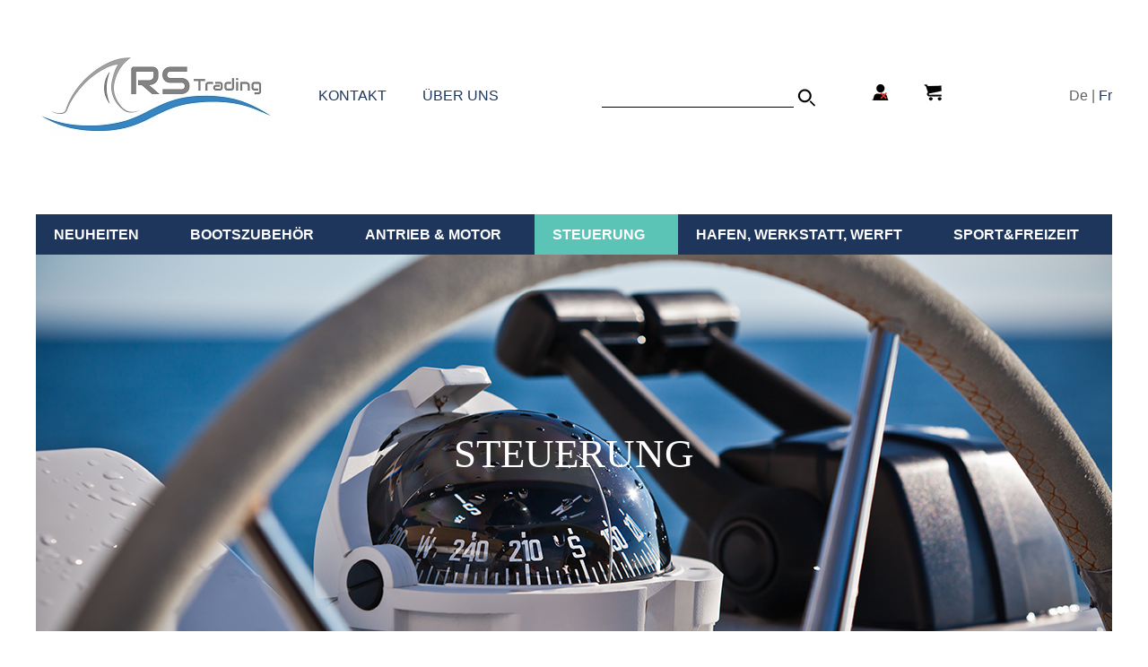

--- FILE ---
content_type: text/html; charset=utf-8
request_url: https://www.suter-marine.shop/skip5shop.aspx?ogr=3&gr=281&art=0&param=menu2&wert=0
body_size: 14715
content:
<!DOCTYPE HTML>
<html>
	<head><title>
	Elektronische Steuerung Optimus Suter Marine
</title>
		<script type="text/javascript" src="https://ajax.googleapis.com/ajax/libs/jquery/1.9.1/jquery.min.js"></script>
		<meta http-equiv="Content-Type" content="text/html; charset=iso-8859-1"><meta content="Microsoft Visual Studio .NET 7.1" name="GENERATOR"><meta content="C#" name="CODE_LANGUAGE"><meta content="JavaScript" name="vs_defaultClientScript"><meta content="http://schemas.microsoft.com/intellisense/ie5" name="vs_targetSchema"><meta name="author" content="RS Trading GmbH Suter Marine"><meta name="RS Trading GmbH Suter Marinekeywords" content="Boot, Bootmotoren, Bootzubeh&amp;ouml;r, Wassersport, Fun, Attwood, Perko, M&amp;ouml;hler, Michigen, Sierra, Dometic, Ancorshaed, Faria, Golight, Polyform, Fire Boy, Airhead, sportsstuff, Starter, Alternator, Licht, Beleuchtung, Dichtung, Impeller, Oel, Tank, WC, Dusche, Pumpen, Ankerwinden, Anker, Lenco, Trimmzylinder, Trimmklapen, Badelleiter, Tauchleiter, Leiter, Antrieb, Batterieboxen, Benzintank, Einf&amp;uuml;hlstutzen, Elektrik, Instrumente, Kraftstoffilter, Oelfilter, &amp;Ouml;lfilter, Propeller, Scheibenwischer, Schheinwerfer, Schl&amp;auml;uche, Sitze, Sonnenschirm, Sonnenschutz, Wetterschutz, Thermostadt, Feuerl&amp;ouml;scher, Novec, Fender, Boyen, Steuerung, Steuerrad, Steuerkopf, Steuerkabel, Schaltkabel, Lenkkabel, Hydraulische Lenkung, Autopilot, Schaltboxen, Scheuerleisten, Bootsst&amp;auml;nder, Dooly, Heber, Diagnosger&amp;auml;t,, Tauwerk, Pflege, Tauwerk, Dogs, Stand-Up Paddel, Taschen, Wakebord, Wasserski, Tubes, Schwimmwesten, Retunswesten, Flagen, Horn, Retungsring, Elektronische Steuerung Optimus"><meta name="Boot, Bootmotoren, Bootzubeh&amp;ouml;r, Wassersport, Fun, Attwood, Perko, M&amp;ouml;hler, Michigen, Sierra, Dometic, Ancorshaed, Faria, Golight, Polyform, Fire Boy, Airhead, sportsstuff, Starter, Alternator, Licht, Beleuchtung, Dichtung, Impeller, Oel, Tank, WC, Dusche, Pumpen, Ankerwinden, Anker, Lenco, Trimmzylinder, Trimmklapen, Badelleiter, Tauchleiter, Leiter, Antrieb, Batterieboxen, Benzintank, Einf&amp;uuml;hlstutzen, Elektrik, Instrumente, Kraftstoffilter, Oelfilter, &amp;Ouml;lfilter, Propeller, Scheibenwischer, Schheinwerfer, Schl&amp;auml;uche, Sitze, Sonnenschirm, Sonnenschutz, Wetterschutz, Thermostadt, Feuerl&amp;ouml;scher, Novec, Fender, Boyen, Steuerung, Steuerrad, Steuerkopf, Steuerkabel, Schaltkabel, Lenkkabel, Hydraulische Lenkung, Autopilot, Schaltboxen, Scheuerleisten, Bootsst&amp;auml;nder, Dooly, Heber, Diagnosger&amp;auml;t,, Tauwerk, Pflege, Tauwerk, Dogs, Stand-Up Paddel, Taschen, Wakebord, Wasserski, Tubes, Schwimmwesten, Retunswesten, Flagen, Horn, Retungsring, Elektronische Steuerung Optimusdescription" content="Unsere Kunden sind Werften, Werkst&amp;auml;tten, Bootsbauer und Bootsschulen. Sie legen grossen Wert auf Flexibilit&amp;auml;t und individuellen Service. Zwei Qualit&amp;auml;tsmerkmale, die wir seit 30 Jahren erf&amp;uuml;llen. Dank unserem erfahrenen Team und &amp;uuml;ber 5&#39;000 Lagerartikeln sind Ihre Wunschartikel schnell bei Ihnen. Alle Produkte, die ab Lager verf&amp;uuml;gbar sind, erhalten Sie bei einer Bestellung bis 17 Uhr schon am Folgetag., Elektronische Steuerung Optimus"><meta name="Unsere Kunden sind Werften, Werkst&amp;auml;tten, Bootsbauer und Bootsschulen. Sie legen grossen Wert auf Flexibilit&amp;auml;t und individuellen Service. Zwei Qualit&amp;auml;tsmerkmale, die wir seit 30 Jahren erf&amp;uuml;llen. Dank unserem erfahrenen Team und &amp;uuml;ber 5&#39;000 Lagerartikeln sind Ihre Wunschartikel schnell bei Ihnen. Alle Produkte, die ab Lager verf&amp;uuml;gbar sind, erhalten Sie bei einer Bestellung bis 17 Uhr schon am Folgetag., Elektronische Steuerung Optimusbookmark" content="RS Trading GmbH Suter Marine"><meta name="RS Trading GmbH Suter Marinecontent" content="RS Trading GmbH Suter Marine"><meta name="RS Trading GmbH Suter Marineviewport" content="width=device-width, initial-scale=1.0"><meta name="width=device-width, initial-scale=1.0google-site-verification" content="meta name=&quot;google-site-verification&quot; content=&quot;26t5z21Dp2JpsXLelN5F2vGOG8U3SIvWPB3KEZgohV8&quot; /"><meta name="meta name=&quot;google-site-verification&quot; content=&quot;26t5z21Dp2JpsXLelN5F2vGOG8U3SIvWPB3KEZgohV8&quot; /google" content="meta name=&quot;google-site-verification&quot; content=&quot;26t5z21Dp2JpsXLelN5F2vGOG8U3SIvWPB3KEZgohV8&quot; /"><link rel="stylesheet" type="text/css" href="https://software.skip5.com/sutertrading/doc/suter-3-test.css" /><link rel="stylesheet" type="text/css" href="https://software.skip5.com/sutertrading/doc/jquery.fancybox.css" /><link rel="shortcut icon" type="image/x-icon" href="https://software.skip5.com/sutertrading/doc/favicon.ico" /><script tyte="text/javascript" language="javascript" src="https://software.skip5.com/sutertrading/doc/suter-resp-3.js"></script><script tyte="text/javascript" language="javascript" src="https://software.skip5.com/sutertrading/doc/jquery.fancybox.js"></script><script tyte="text/javascript" language="javascript" src="https://software.skip5.com/sutertrading/doc/jquery.fancybox.pack.js"></script>
		<noscript><meta http-equiv="refresh" content="0;URL=skip5message.aspx?param=noscript"></noscript>
	</head>
	<body class="cBody" onload="return window_onload()">
		<form name="skip5shop" method="post" action="./skip5shop.aspx?ogr=3&amp;gr=281&amp;art=0&amp;param=menu2&amp;wert=0" id="skip5shop" onsubmit="javascript:subButton(); return false;" enctype="multipart/form-data">
<input type="hidden" name="__VIEWSTATE" id="__VIEWSTATE" value="/wEPDwUKMTQ3NDkyOTUyMmRkjGVebwAwlZrvgiFmZUfF3n0osh8Vcdl80GqN1ATH79Y=" />

<input type="hidden" name="__VIEWSTATEGENERATOR" id="__VIEWSTATEGENERATOR" value="DF2DB06D" />
<input type="hidden" name="__EVENTVALIDATION" id="__EVENTVALIDATION" value="/wEdABEEv3iTMZdSJTh9OiSB/oaN9dCADo9++eHpvwrhKINYuwIJG0CBJkaAk3/kQghOI9pTMzmGWLYbnPkEt0t4sdOGwsGKZNsUTiC905mxjbaWDOWrM3tVuFSxqi70zmkgCxzLivjVL1jDMRrLEsFW9xw+10ShL57VDbf9yYAM+DXs3bso3ZV/BSUfFO55saI7AZng5e3KrkRiWuAe7XbpEcimRmSfv5uhwl88faJ5oC1Y4deQ41zcuh+XkTZP7LJpZPoti+dq1gOfVxJr48LRP3YBZ6vx21cHrJgfmrWW1fCo4I+iSPHFKFbaAAo+QUs30VK0Lc13MMQNDeKuwI8UpQzfnmoOS4tUeW/S+ia7T+8JOLt+YncxUwNM7Gr3U2k9ib/FhOp3vYa+WidNOnYhDN5g" />
			<input name="tbSubmit" type="hidden" id="tbSubmit" value="suchen" />
			<style>  </style><div class="wrapper"><header class="header"><div class="header-container"><p><img src="https://software.skip5.com/sutertrading/Doc/PaierOrgJpgdpiLogo.jpg"></p><p><br></p><div class="header-col-2 h-kontake"><div><a href="javascript:sub(0,0,'doc_support','doc',0, 0, 0, 0);">KONTAKT</a></div></div><div class="header-col-2 h-uns"><div><a href="javascript:sub(0,0,'doc_firma','doc',0, 0, 0, 0);">&Uuml;BER UNS</a></div></div><div class="header-col-6 h-suche"><div><div class="divsuche"><span class="csuche"><span class="cinputsuche"><input name='tbSchnellsuche' onclick="javascript:document.getElementById('tbSubmit').value='suchen'" value='' type='text' id='tbSchnellsuche'> </span><input name="Submit" class="bsubmit" type="submit" value=" "></span> <div style="DISPLAY: none"><select class='ddSchnellsuche' name='ddlSchnellsuche' onclick="javascript:document.getElementById('tbSubmit').value='suchen'" id='ddlSchnellsuche'"><option value='0' selected></option><option value='140'>3630</option><option value='352'>8/</option><option value='206'>A</option><option value='431'>Abwasser</option><option value='236'>Adwood, Perko, Faria,Taco, usw</option><option value='219'>Alternator</option><option value='320'>Alternator</option><option value='54'>Anker</option><option value='72'>Ankerwinden</option><option value='345'>Anlegehilfen Bootshaken</option><option value='321'>Anode</option><option value='192'>Anode</option><option value='427'>Anode Kit mit geringem bedarf </option><option value='422'>Anode Kit oder anode &uuml;ber 30E </option><option value='411'>Anode Magnesium</option><option value='410'>Anode Zink & Alu</option><option value='421'>Anoden</option><option value='426'>Anoden mit geringem bedarf Pro</option><option value='443'>Antifouling</option><option value='351'>Antreib</option><option value='261'>Antreib</option><option value='310'>Antrieb</option><option value='415'>Antrieb</option><option value='349'>Antrieb Reparatur</option><option value='390'>Antriebe komplett</option><option value='278'>Audio</option><option value='348'>Aussenborder Montage</option><option value='271'>Aussenborder Verl&auml;ngerung</option><option value='69'>Bade-/Tauchleiter</option><option value='340'>Baterieboxen</option><option value='66'>Batterieboxen</option><option value='342'>Batterieboxen u. Batteriezubeh</option><option value='337'>Batterien</option><option value='335'>Beleuchtung</option><option value='16'>Beleuchtung</option><option value='47'>Bel&uuml;ftung</option><option value='32'>Benzinanschl&uuml;sse</option><option value='223'>Benzinschlauch</option><option value='18'>Benzinschl&auml;uche</option><option value='31'>Benzintank</option><option value='243'>Benzintanks</option><option value='112'>Beschl&auml;ge</option><option value='12'>Bewegliches Zubeh&ouml;r</option><option value='367'>Bimini Aluminium</option><option value='248'>Bimini Edelstahl</option><option value='249'>Bimini Edelstahl Zubeh&ouml;r</option><option value='296'>Bindung</option><option value='184'>Boiler</option><option value='95'>Boje</option><option value='247'>Boje</option><option value='234'>Bojen</option><option value='252'>Bootsrutsche</option><option value='74'>Bootsst&auml;nder</option><option value='182'>Borddurchlass</option><option value='139'>Buchhaltungskonti</option><option value='130'>Code A</option><option value='155'>Code A</option><option value='198'>Code A, gibt es nicht mehr 27.</option><option value='164'>Code B</option><option value='156'>Code B</option><option value='131'>Code B</option><option value='132'>Code C 45% bei A oder B</option><option value='157'>Code C 45% bei A oder B</option><option value='165'>Code C 45% bei A oder B</option><option value='158'>Code D</option><option value='133'>Code D</option><option value='134'>Code E</option><option value='159'>Code E</option><option value='160'>Code F</option><option value='135'>Code F</option><option value='137'>Code G, gibt es eigentlich nic</option><option value='162'>Code G, gibt es eigentlich nic</option><option value='173'>Code H</option><option value='136'>Code I</option><option value='303'>Code I</option><option value='170'>Code J</option><option value='276'>Code K</option><option value='175'>Code L</option><option value='177'>Code M</option><option value='138'>Code N, gibt es eigentlich nic</option><option value='163'>Code N, gibt es eigentlich nic</option><option value='314'>Dichtungen</option><option value='373'>Dock-Hardware und Zubeh&ouml;r</option><option value='374'>Dock-Hardware und Zubeh&ouml;r</option><option value='350'>Dock-Wagen</option><option value='83'>Dogs</option><option value='15'>Dolly</option><option value='290'>Duschsystem</option><option value='111'>Einf&uuml;llstutzen</option><option value='334'>Einrichtung</option><option value='332'>Einspritzung</option><option value='392'>Elektrik</option><option value='174'>Elektrik</option><option value='404'>Elektronik Module</option><option value='258'>Elektronische Schaltung</option><option value='281'>Elektronische Steuerung</option><option value='400'>Elektronische Steuerung Optimu</option><option value='100'>False</option><option value='71'>Fender</option><option value='325'>Fender</option><option value='405'>Fender A</option><option value='406'>Fender F</option><option value='407'>Fender G</option><option value='408'>Fender HTM</option><option value='331'>Feuerl&ouml;scher</option><option value='266'>Fischen</option><option value='273'>Fischen Schleppfischen Trollin</option><option value='327'>Flaggen und Zubeh&ouml;r</option><option value='384'>Flammschutz</option><option value='210'>Fun und Massen Artikel</option><option value='346'>Funk Steuerungen</option><option value='439'>Generatoren NANNI</option><option value='208'>Gibt es nicht mehr</option><option value='280'>Grill</option><option value='420'>Gummiseil</option><option value='419'>Gummiseil Konfektionierte</option><option value='418'>Gummiseil Zubeh&ouml;r</option><option value='194'>Heber</option><option value='306'>Horn / Hupen</option><option value='238'>Hydraulik</option><option value='187'>HYDRAULISCHE STEUERUNG</option><option value='109'>Hydraulische Steuerung</option><option value='398'>Hydraulische Steuerung</option><option value='211'>Impeler Pumpen</option><option value='269'>Impeller</option><option value='305'>Impeller Pumpen</option><option value='190'>Impeller Pumpen</option><option value='73'>Instrumente</option><option value='232'>Keilriemen</option><option value='316'>Keilriemen</option><option value='45'>Kleinteile</option><option value='393'>Klimager&auml;te</option><option value='382'>Kraft- und Oelfilter</option><option value='311'>Kraftstoff- und Oel-Filter</option><option value='220'>Kraftstoff- und Oel-Filter</option><option value='413'>Kraftstofffilter</option><option value='318'>Kraftstoffpumpen</option><option value='246'>Kraftstoffpumpen</option><option value='371'>Kraftstoffs Anschl&uuml;sse & Zubeh</option><option value='370'>Kraftstoffschl&auml;uche</option><option value='225'>Kraftstoffschl&auml;uche</option><option value='372'>Kraftstofftank / Tanken</option><option value='272'>Kraftstofftank / Tanken</option><option value='388'>K&uuml;hlung</option><option value='67'>Landanschluss</option><option value='70'>Lautsprecher</option><option value='324'>Luftfilter</option><option value='333'>Luftpumpe</option><option value='277'>Marine Audio</option><option value='228'>Mess und Diagnoseger&auml;te</option><option value='229'>Mess und Diagnoseger&auml;te</option><option value='188'>MONTAGETEILE</option><option value='110'>Montageteile</option><option value='209'>Montageteile / pièces de monta</option><option value='259'>Motorabdeckung</option><option value='438'>Motoren NANNI</option><option value='369'>Motorenheber</option><option value='343'>Motorenraum</option><option value='341'>Motorenraum</option><option value='274'>Motorensp&uuml;ler</option><option value='172'>Motorensp&uuml;ler</option><option value='226'>Motorenst&auml;nder</option><option value='185'>Motorenteile</option><option value='186'>MOTORENTEILE</option><option value='309'>Motorenteile</option><option value='93'>Motorst&auml;nder</option><option value='126'>Motorteile</option><option value='397'>Motorteile</option><option value='441'>NANNI Ersatzteile</option><option value='442'>NANNI Generatoren</option><option value='440'>NANNI Motoren</option><option value='423'>Netto</option><option value='378'>Netto Netto</option><option value='90'>Neu</option><option value='129'>Notausr&uuml;stung</option><option value='307'>Notausr&uuml;stung</option><option value='178'>Oel und andere Fl&uuml;ssigkeiten</option><option value='167'>Oelabsauger</option><option value='430'>Oelf&uuml;hler / Getriebedichtheits</option><option value='375'>&Ouml;l- und Chemikalien Binden</option><option value='412'>&Ouml;lfilter</option><option value='78'>Paddel</option><option value='62'>Pflege</option><option value='379'>Pinnenverl&auml;ngerung</option><option value='242'>Polymerplatten</option><option value='41'>Pool and Beach</option><option value='141'>Produkte</option><option value='262'>Propeler</option><option value='17'>Propeller</option><option value='52'>Pumpen</option><option value='385'>Push-Pull  CC343</option><option value='253'>Reparatur Sets</option><option value='46'>Rettungsring/-kissen</option><option value='326'>Rettungsweste</option><option value='250'>Riemen</option><option value='302'>Schalboxen</option><option value='107'>Schaltboxen</option><option value='56'>Schalter</option><option value='322'>Schalter</option><option value='108'>Schaltkabel</option><option value='357'>Schaltkabel CC179</option><option value='358'>Schaltkabel CC205</option><option value='359'>Schaltkabel CC210</option><option value='360'>Schaltkabel CC230</option><option value='377'>Schaltkabel CC23013</option><option value='366'>Schaltkabel Xtreme CC205</option><option value='361'>Schaltkabel Xtreme CCX179</option><option value='362'>Schaltkabel Xtreme CCX189</option><option value='363'>Schaltkabel Xtreme CCX205</option><option value='364'>Schaltkabel Xtreme CCX214</option><option value='401'>Schaltkabel Xtreme CCX433</option><option value='429'>Schaltkabel Xtreme CCX630</option><option value='365'>Schaltkabel Xtreme CCX633</option><option value='394'>Schaltkabel Xtreme CCX643</option><option value='65'>Scheibenwischer</option><option value='119'>Scheinwerfer</option><option value='235'>Scheuerleiste</option><option value='255'>Scheuerleisten</option><option value='58'>Scheuerleisten</option><option value='33'>Schlauchanschl&uuml;sse</option><option value='181'>Schl&auml;uche</option><option value='267'>Schleppfischen</option><option value='213'>Schwimmweste</option><option value='409'>Service kit</option><option value='347'>Servo f&uuml;r Mechanische Steuerun</option><option value='237'>Sierra</option><option value='123'>Signalgeber</option><option value='308'>Signalgeber</option><option value='80'>Sitze & Tische</option><option value='437'>Skeg Reparatur</option><option value='217'>Solartechnik</option><option value='122'>Sonnenschirme</option><option value='179'>Sonnenschutz</option><option value='435'>Sonnenschutz / Wetterschutz</option><option value='424'>Sonnensegelsystem Carbon</option><option value='425'>Sonnensschutz</option><option value='39'>Sonstiges</option><option value='416'>Spanngummi Konfektionierte</option><option value='417'>Spanngummiseil</option><option value='145'>Stand-Up Paddel</option><option value='263'>Starter / Anlaser</option><option value='315'>Starter / Anlasser</option><option value='222'>Starter / Anlasser</option><option value='13'>Steuerkabel & Anschl&uuml;sse</option><option value='355'>Steuerkabel SSC131</option><option value='356'>Steuerkabel SSC134</option><option value='433'>Steuerkabel SSC219</option><option value='353'>Steuerkabel SSC62</option><option value='354'>Steuerkabel Xtreme SSCX64</option><option value='144'>Steuerk&ouml;pfe</option><option value='105'>Steuerrad</option><option value='329'>Strassentransport</option><option value='434'>Strassentransport</option><option value='251'>Swimmweste</option><option value='104'>Taschen</option><option value='166'>Tauwerk</option><option value='328'>Tauwerk</option><option value='380'>Test B Siera</option><option value='312'>Thermostat</option><option value='196'>Thermostat</option><option value='183'>Toiletten</option><option value='270'>Trimanlage</option><option value='244'>Trimmanlage</option><option value='113'>Trimmanlagen</option><option value='389'>Trimmanlagen</option><option value='432'>Trinkwasser</option><option value='268'>Trolling</option><option value='37'>Tubes</option><option value='245'>Vergaser</option><option value='313'>Vergaser</option><option value='391'>Vergasser</option><option value='42'>Wakeboard</option><option value='396'>Wasserpumpe</option><option value='381'>Wasserpumpe</option><option value='195'>Wasserpumpen</option><option value='436'>Wasserpumpen</option><option value='36'>Wasserski</option><option value='287'>Wavestream Systeme</option><option value='239'>Werkstadt Zubeh&ouml;r</option><option value='171'>Werkzeug</option><option value='428'>Werkzeug</option><option value='299'>Werkzeuge</option><option value='169'>Westen</option><option value='317'>Zahnriemen</option><option value='57'>Zubeh&ouml;r</option><option value='44'>Zubeh&ouml;r Batterieboxen &Schalte</option><option value='168'>Zugseile</option><option value='96'>Z&uuml;ndkerzen</option><option value='330'>Z&uuml;ndkerzen</option><option value='264'>Z&uuml;ndng</option><option value='319'>Z&uuml;ndung</option><option value='227'>Z&uuml;ndung</option></select> &nbsp;</div></div></div></div><div class="header-col-1 h-anmelden"><div class="cLinkLogin h-tooltip"><span class="h-tooltiptext">Anmelden</span> <a href="/skip5shop.aspx?ogr=0&amp;gr=0&amp;art=0&amp;param=u_anm&amp;wert=0"><div><img id="logout" src="https://software.skip5.com/sutertrading/Doc/login-out.png" border="none"></div></a></div><div class="cHide h-tooltip"><span class="h-tooltiptext">Abmelden</span> <a href="/skip5shop.aspx?ogr=0&amp;gr=0&amp;art=0&amp;param=u_ab&amp;wert=0"><div><img id="login" src="https://software.skip5.com/sutertrading/Doc/login-in.png" border="none"></div></a></div></div><div class="header-col-1 h-warenkorb"><div class="h-tooltip"><span class="h-tooltiptext">Warenkorb</span> <a id="link-warenkorb" href="/skip5shop.aspx?ogr=0&amp;gr=0&amp;art=0&amp;param=w_view&amp;wert=0"><img id="img-warenkorb-prev" src="https://software.skip5.com/sutertrading/Doc/warenkorb_empty.png" border="none"></a></div></div><div class="header-col-1 resp-menu"><div><img id="img-warenkorb-prev" src="https://software.skip5.com/sutertrading/Doc/resp-menu.png" border="none"></div></div><div class="header-col-1"></div><div class="header-col-1 h-sprache"><div>De | <a href="/skip5shop.aspx?shop=2&amp;reload=1">Fr</a></div></div></div><div class="menu-top"></div><div class="untermenu1-container" style="display: none;"><div class="untermenu1-container-pic"></div><div class="untermenu1-container-menu"><div class="untermenu1"></div></div><div class="inserate-container" style="display: none;"><div class="inserate"></div></div></div><div class="untermenu2"></div></header><article class="main"><div class="grview"><div class="ogrtext"></div></div><div id="suchbegriff" style="display:none;"></div><div id="adresstyp" style="display:none;">0</div> <div class="breadcrumb container" style="display: none;"></div><div class="container"></div><div class="article-footer"></div></article><aside class="aside aside-2"><div class="container" id="merkliste" style="align-self: flex-end; justify-content: flex-start;"></div></aside><footer class="footer"><div class="container"><div class="col-1">Copyright 2024<br>RS Trading GmbH Suter Marine</div><div class="col-1"><div><span id="sutermarine-info">RS Trading GmbH Suter Marine</span><br></div><div><div>Steinbruchstrasse 11</div><div>CH-5200 Brugg</div></div><div>Tel. +41 44 821 22 50, +41 56 448 98 48</div><div>Fax +41 44 821 40 54</div><div>info@rs-trading.ch</div></div><div class="col-1"><a href="javascript:sub(0,0,'doc_impressum','doc',00, 0, 0);">Impressum</a><br><a href="javascript:sub(0,0,'doc_agb','doc',0, 0, 0, 0);">AGB</a></div><div class="col-1">Ihr Konto<div class='info-UserBitteAnmelden'><a href='skip5shop.aspx?ogr=0&gr=0&art=0&param=u_anm&wert=0'>anmelden</a></div><div class="warenkorb-vorschau" style="display:none;"></div></div></div></footer></div><div style="display: none;"> </div><div class="menuall" style="display: none;"><div class="menu-container"><div myid="8" class="tdMenu1 td8" mygen="##generation##"><div class="menu-pic"><img src='https://software.skip5.com/sutertrading/doc/neuheiten.jpg' class='img-obergruppen-menu' border='none'></div><div class="menu-text">NEUHEITEN</div></div><div myid="td90" class="tdMenu2 td8_90" mygen="##generation##"><div class="menu-pic"></div><div class="menu-text"><a href='skip5shop.aspx?ogr=8&gr=90&art=0&param=menu2&wert=0'>Neu im Programm</a><div class="mc2 td90"></div></div></div><div myid="2" class="tdMenu1 td2" mygen="##generation##"><div class="menu-pic"><img src='https://software.skip5.com/sutertrading/doc/bootszubehoer.jpg' class='img-obergruppen-menu' border='none'></div><div class="menu-text">BOOTSZUBEH&Ouml;R</div></div><div myid="td431" class="tdMenu2 td2_431" mygen="##generation##"><div class="menu-pic"></div><div class="menu-text"><a href='skip5shop.aspx?ogr=2&gr=431&art=0&param=menu2&wert=0'>Abwasser</a><div class="mc2 td431"></div></div></div><div myid="td54" class="tdMenu2 td2_54" mygen="##generation##"><div class="menu-pic"></div><div class="menu-text"><a href='skip5shop.aspx?ogr=2&gr=54&art=0&param=menu2&wert=0'>Anker</a><div class="mc2 td54"></div></div></div><div myid="td72" class="tdMenu2 td2_72" mygen="##generation##"><div class="menu-pic"></div><div class="menu-text"><a href='skip5shop.aspx?ogr=2&gr=72&art=0&param=menu2&wert=0'>Ankerwinden</a><div class="mc2 td72"></div></div></div><div myid="td345" class="tdMenu2 td2_345" mygen="##generation##"><div class="menu-pic"></div><div class="menu-text"><a href='skip5shop.aspx?ogr=2&gr=345&art=0&param=menu2&wert=0'>Anlegehilfen Bootshaken</a><div class="mc2 td345"></div></div></div><div myid="td443" class="tdMenu2 td2_443" mygen="##generation##"><div class="menu-pic"></div><div class="menu-text"><a href='skip5shop.aspx?ogr=2&gr=443&art=0&param=menu2&wert=0'>Antifouling</a><div class="mc2 td443"></div></div></div><div myid="td278" class="tdMenu2 td2_278" mygen="##generation##"><div class="menu-pic"></div><div class="menu-text"><a href='skip5shop.aspx?ogr=2&gr=278&art=0&param=menu2&wert=0'>Audio</a><div class="mc2 td278"></div></div></div><div myid="td69" class="tdMenu2 td2_69" mygen="##generation##"><div class="menu-pic"></div><div class="menu-text"><a href='skip5shop.aspx?ogr=2&gr=69&art=0&param=menu2&wert=0'>Bade-/Tauchleiter</a><div class="mc2 td69"></div></div></div><div myid="td16" class="tdMenu2 td2_16" mygen="##generation##"><div class="menu-pic"></div><div class="menu-text"><a href='skip5shop.aspx?ogr=2&gr=16&art=0&param=menu2&wert=0'>Beleuchtung</a><div class="mc2 td16"></div></div></div><div myid="td47" class="tdMenu2 td2_47" mygen="##generation##"><div class="menu-pic"></div><div class="menu-text"><a href='skip5shop.aspx?ogr=2&gr=47&art=0&param=menu2&wert=0'>Bel&uuml;ftung</a><div class="mc2 td47"></div></div></div><div myid="td112" class="tdMenu2 td2_112" mygen="##generation##"><div class="menu-pic"></div><div class="menu-text"><a href='skip5shop.aspx?ogr=2&gr=112&art=0&param=menu2&wert=0'>Beschl&auml;ge</a><div class="mc2 td112"></div></div></div><div myid="td12" class="tdMenu2 td2_12" mygen="##generation##"><div class="menu-pic"></div><div class="menu-text"><a href='skip5shop.aspx?ogr=2&gr=12&art=0&param=menu2&wert=0'>Bewegliches Zubeh&ouml;r</a><div class="mc2 td12"></div></div></div><div myid="td248" class="tdMenu2 td2_248" mygen="##generation##"><div class="menu-pic"></div><div class="menu-text"><a href='skip5shop.aspx?ogr=2&gr=248&art=0&param=menu2&wert=0'>Bimini Edelstahl</a><div class="mc2 td248"></div></div></div><div myid="td249" class="tdMenu2 td2_249" mygen="##generation##"><div class="menu-pic"></div><div class="menu-text"><a href='skip5shop.aspx?ogr=2&gr=249&art=0&param=menu2&wert=0'>Bimini Edelstahl Zubeh&ouml;r</a><div class="mc2 td249"></div></div></div><div myid="td184" class="tdMenu2 td2_184" mygen="##generation##"><div class="menu-pic"></div><div class="menu-text"><a href='skip5shop.aspx?ogr=2&gr=184&art=0&param=menu2&wert=0'>Boiler</a><div class="mc2 td184"></div></div></div><div myid="td182" class="tdMenu2 td2_182" mygen="##generation##"><div class="menu-pic"></div><div class="menu-text"><a href='skip5shop.aspx?ogr=2&gr=182&art=0&param=menu2&wert=0'>Borddurchlass</a><div class="mc2 td182"></div></div></div><div myid="td290" class="tdMenu2 td2_290" mygen="##generation##"><div class="menu-pic"></div><div class="menu-text"><a href='skip5shop.aspx?ogr=2&gr=290&art=0&param=menu2&wert=0'>Duschsystem</a><div class="mc2 td290"></div></div></div><div myid="td111" class="tdMenu2 td2_111" mygen="##generation##"><div class="menu-pic"></div><div class="menu-text"><a href='skip5shop.aspx?ogr=2&gr=111&art=0&param=menu2&wert=0'>Einf&uuml;llstutzen</a><div class="mc2 td111"></div></div></div><div myid="td334" class="tdMenu2 td2_334" mygen="##generation##"><div class="menu-pic"></div><div class="menu-text"><a href='skip5shop.aspx?ogr=2&gr=334&art=0&param=menu2&wert=0'>Einrichtung</a><div class="mc2 td334"></div></div></div><div myid="td174" class="tdMenu2 td2_174" mygen="##generation##"><div class="menu-pic"></div><div class="menu-text"><a href='skip5shop.aspx?ogr=2&gr=174&art=0&param=menu2&wert=0'>Elektrik</a><div class="mc2 td174"></div></div></div><div myid="td325" class="tdMenu2 td2_325" mygen="##generation##"><div class="menu-pic"></div><div class="menu-text"><a href='skip5shop.aspx?ogr=2&gr=325&art=0&param=menu2&wert=0'>Fender</a><div class="mc2 td325"></div></div></div><div myid="td405" class="tdMenu2 td2_405" mygen="##generation##"><div class="menu-pic"></div><div class="menu-text"><a href='skip5shop.aspx?ogr=2&gr=405&art=0&param=menu2&wert=0'>Fender A</a><div class="mc2 td405"></div></div></div><div myid="td406" class="tdMenu2 td2_406" mygen="##generation##"><div class="menu-pic"></div><div class="menu-text"><a href='skip5shop.aspx?ogr=2&gr=406&art=0&param=menu2&wert=0'>Fender F</a><div class="mc2 td406"></div></div></div><div myid="td407" class="tdMenu2 td2_407" mygen="##generation##"><div class="menu-pic"></div><div class="menu-text"><a href='skip5shop.aspx?ogr=2&gr=407&art=0&param=menu2&wert=0'>Fender G</a><div class="mc2 td407"></div></div></div><div myid="td408" class="tdMenu2 td2_408" mygen="##generation##"><div class="menu-pic"></div><div class="menu-text"><a href='skip5shop.aspx?ogr=2&gr=408&art=0&param=menu2&wert=0'>Fender HTM</a><div class="mc2 td408"></div></div></div><div myid="td331" class="tdMenu2 td2_331" mygen="##generation##"><div class="menu-pic"></div><div class="menu-text"><a href='skip5shop.aspx?ogr=2&gr=331&art=0&param=menu2&wert=0'>Feuerl&ouml;scher</a><div class="mc2 td331"></div></div></div><div myid="td327" class="tdMenu2 td2_327" mygen="##generation##"><div class="menu-pic"></div><div class="menu-text"><a href='skip5shop.aspx?ogr=2&gr=327&art=0&param=menu2&wert=0'>Flaggen und Zubeh&ouml;r</a><div class="mc2 td327"></div></div></div><div myid="td420" class="tdMenu2 td2_420" mygen="##generation##"><div class="menu-pic"></div><div class="menu-text"><a href='skip5shop.aspx?ogr=2&gr=420&art=0&param=menu2&wert=0'>Gummiseil</a><div class="mc2 td420"></div></div></div><div myid="td419" class="tdMenu2 td2_419" mygen="##generation##"><div class="menu-pic"></div><div class="menu-text"><a href='skip5shop.aspx?ogr=2&gr=419&art=0&param=menu2&wert=0'>Gummiseil Konfektionierte</a><div class="mc2 td419"></div></div></div><div myid="td418" class="tdMenu2 td2_418" mygen="##generation##"><div class="menu-pic"></div><div class="menu-text"><a href='skip5shop.aspx?ogr=2&gr=418&art=0&param=menu2&wert=0'>Gummiseil Zubeh&ouml;r</a><div class="mc2 td418"></div></div></div><div myid="td306" class="tdMenu2 td2_306" mygen="##generation##"><div class="menu-pic"></div><div class="menu-text"><a href='skip5shop.aspx?ogr=2&gr=306&art=0&param=menu2&wert=0'>Horn / Hupen</a><div class="mc2 td306"></div></div></div><div myid="td73" class="tdMenu2 td2_73" mygen="##generation##"><div class="menu-pic"></div><div class="menu-text"><a href='skip5shop.aspx?ogr=2&gr=73&art=0&param=menu2&wert=0'>Instrumente</a><div class="mc2 td73"></div></div></div><div myid="td45" class="tdMenu2 td2_45" mygen="##generation##"><div class="menu-pic"></div><div class="menu-text"><a href='skip5shop.aspx?ogr=2&gr=45&art=0&param=menu2&wert=0'>Kleinteile</a><div class="mc2 td45"></div></div></div><div myid="td393" class="tdMenu2 td2_393" mygen="##generation##"><div class="menu-pic"></div><div class="menu-text"><a href='skip5shop.aspx?ogr=2&gr=393&art=0&param=menu2&wert=0'>Klimager&auml;te</a><div class="mc2 td393"></div></div></div><div myid="td67" class="tdMenu2 td2_67" mygen="##generation##"><div class="menu-pic"></div><div class="menu-text"><a href='skip5shop.aspx?ogr=2&gr=67&art=0&param=menu2&wert=0'>Landanschluss</a><div class="mc2 td67"></div></div></div><div myid="td259" class="tdMenu2 td2_259" mygen="##generation##"><div class="menu-pic"></div><div class="menu-text"><a href='skip5shop.aspx?ogr=2&gr=259&art=0&param=menu2&wert=0'>Motorabdeckung</a><div class="mc2 td259"></div></div></div><div myid="td17" class="tdMenu2 td2_17" mygen="##generation##"><div class="menu-pic"></div><div class="menu-text"><a href='skip5shop.aspx?ogr=2&gr=17&art=0&param=menu2&wert=0'>Propeller</a><div class="mc2 td17"></div></div></div><div myid="td52" class="tdMenu2 td2_52" mygen="##generation##"><div class="menu-pic"></div><div class="menu-text"><a href='skip5shop.aspx?ogr=2&gr=52&art=0&param=menu2&wert=0'>Pumpen</a><div class="mc2 td52"></div></div></div><div myid="td56" class="tdMenu2 td2_56" mygen="##generation##"><div class="menu-pic"></div><div class="menu-text"><a href='skip5shop.aspx?ogr=2&gr=56&art=0&param=menu2&wert=0'>Schalter</a><div class="mc2 td56"></div></div></div><div myid="td65" class="tdMenu2 td2_65" mygen="##generation##"><div class="menu-pic"></div><div class="menu-text"><a href='skip5shop.aspx?ogr=2&gr=65&art=0&param=menu2&wert=0'>Scheibenwischer</a><div class="mc2 td65"></div></div></div><div myid="td119" class="tdMenu2 td2_119" mygen="##generation##"><div class="menu-pic"></div><div class="menu-text"><a href='skip5shop.aspx?ogr=2&gr=119&art=0&param=menu2&wert=0'>Scheinwerfer</a><div class="mc2 td119"></div></div></div><div myid="td255" class="tdMenu2 td2_255" mygen="##generation##"><div class="menu-pic"></div><div class="menu-text"><a href='skip5shop.aspx?ogr=2&gr=255&art=0&param=menu2&wert=0'>Scheuerleisten</a><div class="mc2 td255"></div></div></div><div myid="td33" class="tdMenu2 td2_33" mygen="##generation##"><div class="menu-pic"></div><div class="menu-text"><a href='skip5shop.aspx?ogr=2&gr=33&art=0&param=menu2&wert=0'>Schlauchanschl&uuml;sse</a><div class="mc2 td33"></div></div></div><div myid="td181" class="tdMenu2 td2_181" mygen="##generation##"><div class="menu-pic"></div><div class="menu-text"><a href='skip5shop.aspx?ogr=2&gr=181&art=0&param=menu2&wert=0'>Schl&auml;uche</a><div class="mc2 td181"></div></div></div><div myid="td80" class="tdMenu2 td2_80" mygen="##generation##"><div class="menu-pic"></div><div class="menu-text"><a href='skip5shop.aspx?ogr=2&gr=80&art=0&param=menu2&wert=0'>Sitze & Tische</a><div class="mc2 td80"></div></div></div><div myid="td217" class="tdMenu2 td2_217" mygen="##generation##"><div class="menu-pic"></div><div class="menu-text"><a href='skip5shop.aspx?ogr=2&gr=217&art=0&param=menu2&wert=0'>Solartechnik</a><div class="mc2 td217"></div></div></div><div myid="td435" class="tdMenu2 td2_435" mygen="##generation##"><div class="menu-pic"></div><div class="menu-text"><a href='skip5shop.aspx?ogr=2&gr=435&art=0&param=menu2&wert=0'>Sonnenschutz / Wetterschutz</a><div class="mc2 td435"></div></div></div><div myid="td328" class="tdMenu2 td2_328" mygen="##generation##"><div class="menu-pic"></div><div class="menu-text"><a href='skip5shop.aspx?ogr=2&gr=328&art=0&param=menu2&wert=0'>Tauwerk</a><div class="mc2 td328"></div></div></div><div myid="td183" class="tdMenu2 td2_183" mygen="##generation##"><div class="menu-pic"></div><div class="menu-text"><a href='skip5shop.aspx?ogr=2&gr=183&art=0&param=menu2&wert=0'>Toiletten</a><div class="mc2 td183"></div></div></div><div myid="td113" class="tdMenu2 td2_113" mygen="##generation##"><div class="menu-pic"></div><div class="menu-text"><a href='skip5shop.aspx?ogr=2&gr=113&art=0&param=menu2&wert=0'>Trimmanlagen</a><div class="mc2 td113"></div></div></div><div myid="td432" class="tdMenu2 td2_432" mygen="##generation##"><div class="menu-pic"></div><div class="menu-text"><a href='skip5shop.aspx?ogr=2&gr=432&art=0&param=menu2&wert=0'>Trinkwasser</a><div class="mc2 td432"></div></div></div><div myid="6" class="tdMenu1 td6" mygen="##generation##"><div class="menu-pic"><img src='https://software.skip5.com/sutertrading/doc/motorteile.jpg' class='img-obergruppen-menu' border='none'></div><div class="menu-text">ANTRIEB & MOTOR</div></div><div myid="td441" class="tdMenu2 td6_441" mygen="##generation##"><div class="menu-pic"></div><div class="menu-text"><a href='skip5shop.aspx?ogr=6&gr=441&art=0&param=menu2&wert=0'>NANNI Ersatzteile</a><div class="mc2 td441"></div></div></div><div myid="td442" class="tdMenu2 td6_442" mygen="##generation##"><div class="menu-pic"></div><div class="menu-text"><a href='skip5shop.aspx?ogr=6&gr=442&art=0&param=menu2&wert=0'>NANNI Generatoren</a><div class="mc2 td442"></div></div></div><div myid="td440" class="tdMenu2 td6_440" mygen="##generation##"><div class="menu-pic"></div><div class="menu-text"><a href='skip5shop.aspx?ogr=6&gr=440&art=0&param=menu2&wert=0'>NANNI Motoren</a><div class="mc2 td440"></div></div></div><div myid="td320" class="tdMenu2 td6_320" mygen="##generation##"><div class="menu-pic"></div><div class="menu-text"><a href='skip5shop.aspx?ogr=6&gr=320&art=0&param=menu2&wert=0'>Alternator</a><div class="mc2 td320"></div></div></div><div myid="td411" class="tdMenu2 td6_411" mygen="##generation##"><div class="menu-pic"></div><div class="menu-text"><a href='skip5shop.aspx?ogr=6&gr=411&art=0&param=menu2&wert=0'>Anode Magnesium</a><div class="mc2 td411"></div></div></div><div myid="td410" class="tdMenu2 td6_410" mygen="##generation##"><div class="menu-pic"></div><div class="menu-text"><a href='skip5shop.aspx?ogr=6&gr=410&art=0&param=menu2&wert=0'>Anode Zink & Alu</a><div class="mc2 td410"></div></div></div><div myid="td310" class="tdMenu2 td6_310" mygen="##generation##"><div class="menu-pic"></div><div class="menu-text"><a href='skip5shop.aspx?ogr=6&gr=310&art=0&param=menu2&wert=0'>Antrieb</a><div class="mc2 td310"></div></div></div><div myid="td390" class="tdMenu2 td6_390" mygen="##generation##"><div class="menu-pic"></div><div class="menu-text"><a href='skip5shop.aspx?ogr=6&gr=390&art=0&param=menu2&wert=0'>Antriebe komplett</a><div class="mc2 td390"></div></div></div><div myid="td348" class="tdMenu2 td6_348" mygen="##generation##"><div class="menu-pic"></div><div class="menu-text"><a href='skip5shop.aspx?ogr=6&gr=348&art=0&param=menu2&wert=0'>Aussenborder Montage</a><div class="mc2 td348"></div></div></div><div myid="td342" class="tdMenu2 td6_342" mygen="##generation##"><div class="menu-pic"></div><div class="menu-text"><a href='skip5shop.aspx?ogr=6&gr=342&art=0&param=menu2&wert=0'>Batterieboxen u. Batteriezubeh&ouml;r</a><div class="mc2 td342"></div></div></div><div myid="td337" class="tdMenu2 td6_337" mygen="##generation##"><div class="menu-pic"></div><div class="menu-text"><a href='skip5shop.aspx?ogr=6&gr=337&art=0&param=menu2&wert=0'>Batterien</a><div class="mc2 td337"></div></div></div><div myid="td314" class="tdMenu2 td6_314" mygen="##generation##"><div class="menu-pic"></div><div class="menu-text"><a href='skip5shop.aspx?ogr=6&gr=314&art=0&param=menu2&wert=0'>Dichtungen</a><div class="mc2 td314"></div></div></div><div myid="td332" class="tdMenu2 td6_332" mygen="##generation##"><div class="menu-pic"></div><div class="menu-text"><a href='skip5shop.aspx?ogr=6&gr=332&art=0&param=menu2&wert=0'>Einspritzung</a><div class="mc2 td332"></div></div></div><div myid="td404" class="tdMenu2 td6_404" mygen="##generation##"><div class="menu-pic"></div><div class="menu-text"><a href='skip5shop.aspx?ogr=6&gr=404&art=0&param=menu2&wert=0'>Elektronik Module</a><div class="mc2 td404"></div></div></div><div myid="td384" class="tdMenu2 td6_384" mygen="##generation##"><div class="menu-pic"></div><div class="menu-text"><a href='skip5shop.aspx?ogr=6&gr=384&art=0&param=menu2&wert=0'>Flammschutz</a><div class="mc2 td384"></div></div></div><div myid="td305" class="tdMenu2 td6_305" mygen="##generation##"><div class="menu-pic"></div><div class="menu-text"><a href='skip5shop.aspx?ogr=6&gr=305&art=0&param=menu2&wert=0'>Impeller Pumpen</a><div class="mc2 td305"></div></div></div><div myid="td316" class="tdMenu2 td6_316" mygen="##generation##"><div class="menu-pic"></div><div class="menu-text"><a href='skip5shop.aspx?ogr=6&gr=316&art=0&param=menu2&wert=0'>Keilriemen</a><div class="mc2 td316"></div></div></div><div myid="td413" class="tdMenu2 td6_413" mygen="##generation##"><div class="menu-pic"></div><div class="menu-text"><a href='skip5shop.aspx?ogr=6&gr=413&art=0&param=menu2&wert=0'>Kraftstofffilter</a><div class="mc2 td413"></div></div></div><div myid="td318" class="tdMenu2 td6_318" mygen="##generation##"><div class="menu-pic"></div><div class="menu-text"><a href='skip5shop.aspx?ogr=6&gr=318&art=0&param=menu2&wert=0'>Kraftstoffpumpen</a><div class="mc2 td318"></div></div></div><div myid="td371" class="tdMenu2 td6_371" mygen="##generation##"><div class="menu-pic"></div><div class="menu-text"><a href='skip5shop.aspx?ogr=6&gr=371&art=0&param=menu2&wert=0'>Kraftstoffs Anschl&uuml;sse & Zubeh&ouml;r</a><div class="mc2 td371"></div></div></div><div myid="td370" class="tdMenu2 td6_370" mygen="##generation##"><div class="menu-pic"></div><div class="menu-text"><a href='skip5shop.aspx?ogr=6&gr=370&art=0&param=menu2&wert=0'>Kraftstoffschl&auml;uche</a><div class="mc2 td370"></div></div></div><div myid="td372" class="tdMenu2 td6_372" mygen="##generation##"><div class="menu-pic"></div><div class="menu-text"><a href='skip5shop.aspx?ogr=6&gr=372&art=0&param=menu2&wert=0'>Kraftstofftank / Tanken</a><div class="mc2 td372"></div></div></div><div myid="td388" class="tdMenu2 td6_388" mygen="##generation##"><div class="menu-pic"></div><div class="menu-text"><a href='skip5shop.aspx?ogr=6&gr=388&art=0&param=menu2&wert=0'>K&uuml;hlung</a><div class="mc2 td388"></div></div></div><div myid="td324" class="tdMenu2 td6_324" mygen="##generation##"><div class="menu-pic"></div><div class="menu-text"><a href='skip5shop.aspx?ogr=6&gr=324&art=0&param=menu2&wert=0'>Luftfilter</a><div class="mc2 td324"></div></div></div><div myid="td369" class="tdMenu2 td6_369" mygen="##generation##"><div class="menu-pic"></div><div class="menu-text"><a href='skip5shop.aspx?ogr=6&gr=369&art=0&param=menu2&wert=0'>Motorenheber</a><div class="mc2 td369"></div></div></div><div myid="td343" class="tdMenu2 td6_343" mygen="##generation##"><div class="menu-pic"></div><div class="menu-text"><a href='skip5shop.aspx?ogr=6&gr=343&art=0&param=menu2&wert=0'>Motorenraum</a><div class="mc2 td343"></div></div></div><div myid="td309" class="tdMenu2 td6_309" mygen="##generation##"><div class="menu-pic"></div><div class="menu-text"><a href='skip5shop.aspx?ogr=6&gr=309&art=0&param=menu2&wert=0'>Motorenteile</a><div class="mc2 td309"></div></div></div><div myid="td412" class="tdMenu2 td6_412" mygen="##generation##"><div class="menu-pic"></div><div class="menu-text"><a href='skip5shop.aspx?ogr=6&gr=412&art=0&param=menu2&wert=0'>&Ouml;lfilter</a><div class="mc2 td412"></div></div></div><div myid="td409" class="tdMenu2 td6_409" mygen="##generation##"><div class="menu-pic"></div><div class="menu-text"><a href='skip5shop.aspx?ogr=6&gr=409&art=0&param=menu2&wert=0'>Service kit</a><div class="mc2 td409"></div></div></div><div myid="td308" class="tdMenu2 td6_308" mygen="##generation##"><div class="menu-pic"></div><div class="menu-text"><a href='skip5shop.aspx?ogr=6&gr=308&art=0&param=menu2&wert=0'>Signalgeber</a><div class="mc2 td308"></div></div></div><div myid="td437" class="tdMenu2 td6_437" mygen="##generation##"><div class="menu-pic"></div><div class="menu-text"><a href='skip5shop.aspx?ogr=6&gr=437&art=0&param=menu2&wert=0'>Skeg Reparatur</a><div class="mc2 td437"></div></div></div><div myid="td315" class="tdMenu2 td6_315" mygen="##generation##"><div class="menu-pic"></div><div class="menu-text"><a href='skip5shop.aspx?ogr=6&gr=315&art=0&param=menu2&wert=0'>Starter / Anlasser</a><div class="mc2 td315"></div></div></div><div myid="td312" class="tdMenu2 td6_312" mygen="##generation##"><div class="menu-pic"></div><div class="menu-text"><a href='skip5shop.aspx?ogr=6&gr=312&art=0&param=menu2&wert=0'>Thermostat</a><div class="mc2 td312"></div></div></div><div myid="td313" class="tdMenu2 td6_313" mygen="##generation##"><div class="menu-pic"></div><div class="menu-text"><a href='skip5shop.aspx?ogr=6&gr=313&art=0&param=menu2&wert=0'>Vergaser</a><div class="mc2 td313"></div></div></div><div myid="td381" class="tdMenu2 td6_381" mygen="##generation##"><div class="menu-pic"></div><div class="menu-text"><a href='skip5shop.aspx?ogr=6&gr=381&art=0&param=menu2&wert=0'>Wasserpumpe</a><div class="mc2 td381"></div></div></div><div myid="td317" class="tdMenu2 td6_317" mygen="##generation##"><div class="menu-pic"></div><div class="menu-text"><a href='skip5shop.aspx?ogr=6&gr=317&art=0&param=menu2&wert=0'>Zahnriemen</a><div class="mc2 td317"></div></div></div><div myid="td330" class="tdMenu2 td6_330" mygen="##generation##"><div class="menu-pic"></div><div class="menu-text"><a href='skip5shop.aspx?ogr=6&gr=330&art=0&param=menu2&wert=0'>Z&uuml;ndkerzen</a><div class="mc2 td330"></div></div></div><div myid="td319" class="tdMenu2 td6_319" mygen="##generation##"><div class="menu-pic"></div><div class="menu-text"><a href='skip5shop.aspx?ogr=6&gr=319&art=0&param=menu2&wert=0'>Z&uuml;ndung</a><div class="mc2 td319"></div></div></div><div myid="3" class="tdMenu1_selected td3" mygen="##generation##"><div class="menu-pic"><img src='https://software.skip5.com/sutertrading/doc/Steuerung.jpg' class='img-obergruppen-menu' border='none'></div><div class="menu-text">STEUERUNG</div></div><div myid="td258" class="tdMenu2 td3_258" mygen="##generation##"><div class="menu-pic"></div><div class="menu-text"><a href='skip5shop.aspx?ogr=3&gr=258&art=0&param=menu2&wert=0'>Elektronische Schaltung</a><div class="mc2 td258"></div></div></div><div myid="td400" class="tdMenu2 td3_400" mygen="##generation##"><div class="menu-pic"></div><div class="menu-text"><a href='skip5shop.aspx?ogr=3&gr=400&art=0&param=menu2&wert=0'>Elektronische Steuerung Optimus</a><div class="mc2 td400"></div></div></div><div myid="td346" class="tdMenu2 td3_346" mygen="##generation##"><div class="menu-pic"></div><div class="menu-text"><a href='skip5shop.aspx?ogr=3&gr=346&art=0&param=menu2&wert=0'>Funk Steuerungen</a><div class="mc2 td346"></div></div></div><div myid="td109" class="tdMenu2 td3_109" mygen="##generation##"><div class="menu-pic"></div><div class="menu-text"><a href='skip5shop.aspx?ogr=3&gr=109&art=0&param=menu2&wert=0'>Hydraulische Steuerung</a><div class="mc2 td109"></div></div></div><div myid="td110" class="tdMenu2 td3_110" mygen="##generation##"><div class="menu-pic"></div><div class="menu-text"><a href='skip5shop.aspx?ogr=3&gr=110&art=0&param=menu2&wert=0'>Montageteile</a><div class="mc2 td110"></div></div></div><div myid="td379" class="tdMenu2 td3_379" mygen="##generation##"><div class="menu-pic"></div><div class="menu-text"><a href='skip5shop.aspx?ogr=3&gr=379&art=0&param=menu2&wert=0'>Pinnenverl&auml;ngerung</a><div class="mc2 td379"></div></div></div><div myid="td385" class="tdMenu2 td3_385" mygen="##generation##"><div class="menu-pic"></div><div class="menu-text"><a href='skip5shop.aspx?ogr=3&gr=385&art=0&param=menu2&wert=0'>Push-Pull  CC343</a><div class="mc2 td385"></div></div></div><div myid="td107" class="tdMenu2 td3_107" mygen="##generation##"><div class="menu-pic"></div><div class="menu-text"><a href='skip5shop.aspx?ogr=3&gr=107&art=0&param=menu2&wert=0'>Schaltboxen</a><div class="mc2 td107"></div></div></div><div myid="td108" class="tdMenu2 td3_108" mygen="##generation##"><div class="menu-pic"></div><div class="menu-text"><a href='skip5shop.aspx?ogr=3&gr=108&art=0&param=menu2&wert=0'>Schaltkabel</a><div class="mc2 td108"></div></div></div><div myid="td357" class="tdMenu2 td3_357" mygen="##generation##"><div class="menu-pic"></div><div class="menu-text"><a href='skip5shop.aspx?ogr=3&gr=357&art=0&param=menu2&wert=0'>Schaltkabel CC179</a><div class="mc2 td357"></div></div></div><div myid="td358" class="tdMenu2 td3_358" mygen="##generation##"><div class="menu-pic"></div><div class="menu-text"><a href='skip5shop.aspx?ogr=3&gr=358&art=0&param=menu2&wert=0'>Schaltkabel CC205</a><div class="mc2 td358"></div></div></div><div myid="td359" class="tdMenu2 td3_359" mygen="##generation##"><div class="menu-pic"></div><div class="menu-text"><a href='skip5shop.aspx?ogr=3&gr=359&art=0&param=menu2&wert=0'>Schaltkabel CC210</a><div class="mc2 td359"></div></div></div><div myid="td360" class="tdMenu2 td3_360" mygen="##generation##"><div class="menu-pic"></div><div class="menu-text"><a href='skip5shop.aspx?ogr=3&gr=360&art=0&param=menu2&wert=0'>Schaltkabel CC230</a><div class="mc2 td360"></div></div></div><div myid="td361" class="tdMenu2 td3_361" mygen="##generation##"><div class="menu-pic"></div><div class="menu-text"><a href='skip5shop.aspx?ogr=3&gr=361&art=0&param=menu2&wert=0'>Schaltkabel Xtreme CCX179</a><div class="mc2 td361"></div></div></div><div myid="td362" class="tdMenu2 td3_362" mygen="##generation##"><div class="menu-pic"></div><div class="menu-text"><a href='skip5shop.aspx?ogr=3&gr=362&art=0&param=menu2&wert=0'>Schaltkabel Xtreme CCX189</a><div class="mc2 td362"></div></div></div><div myid="td364" class="tdMenu2 td3_364" mygen="##generation##"><div class="menu-pic"></div><div class="menu-text"><a href='skip5shop.aspx?ogr=3&gr=364&art=0&param=menu2&wert=0'>Schaltkabel Xtreme CCX214</a><div class="mc2 td364"></div></div></div><div myid="td401" class="tdMenu2 td3_401" mygen="##generation##"><div class="menu-pic"></div><div class="menu-text"><a href='skip5shop.aspx?ogr=3&gr=401&art=0&param=menu2&wert=0'>Schaltkabel Xtreme CCX433</a><div class="mc2 td401"></div></div></div><div myid="td429" class="tdMenu2 td3_429" mygen="##generation##"><div class="menu-pic"></div><div class="menu-text"><a href='skip5shop.aspx?ogr=3&gr=429&art=0&param=menu2&wert=0'>Schaltkabel Xtreme CCX630</a><div class="mc2 td429"></div></div></div><div myid="td365" class="tdMenu2 td3_365" mygen="##generation##"><div class="menu-pic"></div><div class="menu-text"><a href='skip5shop.aspx?ogr=3&gr=365&art=0&param=menu2&wert=0'>Schaltkabel Xtreme CCX633</a><div class="mc2 td365"></div></div></div><div myid="td394" class="tdMenu2 td3_394" mygen="##generation##"><div class="menu-pic"></div><div class="menu-text"><a href='skip5shop.aspx?ogr=3&gr=394&art=0&param=menu2&wert=0'>Schaltkabel Xtreme CCX643</a><div class="mc2 td394"></div></div></div><div myid="td347" class="tdMenu2 td3_347" mygen="##generation##"><div class="menu-pic"></div><div class="menu-text"><a href='skip5shop.aspx?ogr=3&gr=347&art=0&param=menu2&wert=0'>Servo f&uuml;r Mechanische Steuerung</a><div class="mc2 td347"></div></div></div><div myid="td13" class="tdMenu2 td3_13" mygen="##generation##"><div class="menu-pic"></div><div class="menu-text"><a href='skip5shop.aspx?ogr=3&gr=13&art=0&param=menu2&wert=0'>Steuerkabel & Anschl&uuml;sse</a><div class="mc2 td13"></div></div></div><div myid="td355" class="tdMenu2 td3_355" mygen="##generation##"><div class="menu-pic"><a href='skip5shop.aspx?ogr=3&gr=355&art=0&param=menu2&wert=0'><img src='https://software.skip5.com/sutertrading/doc/ssc-131.jpg' class='img-obergruppen-menu' border='none'></a></div><div class="menu-text"><a href='skip5shop.aspx?ogr=3&gr=355&art=0&param=menu2&wert=0'>Steuerkabel SSC131</a><div class="mc2 td355"></div></div></div><div myid="td356" class="tdMenu2 td3_356" mygen="##generation##"><div class="menu-pic"></div><div class="menu-text"><a href='skip5shop.aspx?ogr=3&gr=356&art=0&param=menu2&wert=0'>Steuerkabel SSC134</a><div class="mc2 td356"></div></div></div><div myid="td433" class="tdMenu2 td3_433" mygen="##generation##"><div class="menu-pic"></div><div class="menu-text"><a href='skip5shop.aspx?ogr=3&gr=433&art=0&param=menu2&wert=0'>Steuerkabel SSC219</a><div class="mc2 td433"></div></div></div><div myid="td353" class="tdMenu2 td3_353" mygen="##generation##"><div class="menu-pic"></div><div class="menu-text"><a href='skip5shop.aspx?ogr=3&gr=353&art=0&param=menu2&wert=0'>Steuerkabel SSC62</a><div class="mc2 td353"></div></div></div><div myid="td354" class="tdMenu2 td3_354" mygen="##generation##"><div class="menu-pic"></div><div class="menu-text"><a href='skip5shop.aspx?ogr=3&gr=354&art=0&param=menu2&wert=0'>Steuerkabel Xtreme SSCX64</a><div class="mc2 td354"></div></div></div><div myid="td144" class="tdMenu2 td3_144" mygen="##generation##"><div class="menu-pic"></div><div class="menu-text"><a href='skip5shop.aspx?ogr=3&gr=144&art=0&param=menu2&wert=0'>Steuerk&ouml;pfe</a><div class="mc2 td144"></div></div></div><div myid="td105" class="tdMenu2 td3_105" mygen="##generation##"><div class="menu-pic"></div><div class="menu-text"><a href='skip5shop.aspx?ogr=3&gr=105&art=0&param=menu2&wert=0'>Steuerrad</a><div class="mc2 td105"></div></div></div><div myid="5" class="tdMenu1 td5" mygen="##generation##"><div class="menu-pic"><img src='https://software.skip5.com/sutertrading/doc/werft.jpg' class='img-obergruppen-menu' border='none'></div><div class="menu-text">HAFEN, WERKSTATT, WERFT</div></div><div myid="td95" class="tdMenu2 td5_95" mygen="##generation##"><div class="menu-pic"></div><div class="menu-text"><a href='skip5shop.aspx?ogr=5&gr=95&art=0&param=menu2&wert=0'>Boje</a><div class="mc2 td95"></div></div></div><div myid="td74" class="tdMenu2 td5_74" mygen="##generation##"><div class="menu-pic"></div><div class="menu-text"><a href='skip5shop.aspx?ogr=5&gr=74&art=0&param=menu2&wert=0'>Bootsst&auml;nder</a><div class="mc2 td74"></div></div></div><div myid="td373" class="tdMenu2 td5_373" mygen="##generation##"><div class="menu-pic"></div><div class="menu-text"><a href='skip5shop.aspx?ogr=5&gr=373&art=0&param=menu2&wert=0'>Dock-Hardware und Zubeh&ouml;r</a><div class="mc2 td373"></div></div></div><div myid="td350" class="tdMenu2 td5_350" mygen="##generation##"><div class="menu-pic"></div><div class="menu-text"><a href='skip5shop.aspx?ogr=5&gr=350&art=0&param=menu2&wert=0'>Dock-Wagen</a><div class="mc2 td350"></div></div></div><div myid="td15" class="tdMenu2 td5_15" mygen="##generation##"><div class="menu-pic"></div><div class="menu-text"><a href='skip5shop.aspx?ogr=5&gr=15&art=0&param=menu2&wert=0'>Dolly</a><div class="mc2 td15"></div></div></div><div myid="td194" class="tdMenu2 td5_194" mygen="##generation##"><div class="menu-pic"></div><div class="menu-text"><a href='skip5shop.aspx?ogr=5&gr=194&art=0&param=menu2&wert=0'>Heber</a><div class="mc2 td194"></div></div></div><div myid="td228" class="tdMenu2 td5_228" mygen="##generation##"><div class="menu-pic"></div><div class="menu-text"><a href='skip5shop.aspx?ogr=5&gr=228&art=0&param=menu2&wert=0'>Mess und Diagnoseger&auml;te</a><div class="mc2 td228"></div></div></div><div myid="td172" class="tdMenu2 td5_172" mygen="##generation##"><div class="menu-pic"></div><div class="menu-text"><a href='skip5shop.aspx?ogr=5&gr=172&art=0&param=menu2&wert=0'>Motorensp&uuml;ler</a><div class="mc2 td172"></div></div></div><div myid="td93" class="tdMenu2 td5_93" mygen="##generation##"><div class="menu-pic"></div><div class="menu-text"><a href='skip5shop.aspx?ogr=5&gr=93&art=0&param=menu2&wert=0'>Motorst&auml;nder</a><div class="mc2 td93"></div></div></div><div myid="td178" class="tdMenu2 td5_178" mygen="##generation##"><div class="menu-pic"></div><div class="menu-text"><a href='skip5shop.aspx?ogr=5&gr=178&art=0&param=menu2&wert=0'>Oel und andere Fl&uuml;ssigkeiten</a><div class="mc2 td178"></div></div></div><div myid="td167" class="tdMenu2 td5_167" mygen="##generation##"><div class="menu-pic"></div><div class="menu-text"><a href='skip5shop.aspx?ogr=5&gr=167&art=0&param=menu2&wert=0'>Oelabsauger</a><div class="mc2 td167"></div></div></div><div myid="td430" class="tdMenu2 td5_430" mygen="##generation##"><div class="menu-pic"></div><div class="menu-text"><a href='skip5shop.aspx?ogr=5&gr=430&art=0&param=menu2&wert=0'>Oelf&uuml;hler / Getriebedichtheitspr&uuml;fer</a><div class="mc2 td430"></div></div></div><div myid="td375" class="tdMenu2 td5_375" mygen="##generation##"><div class="menu-pic"></div><div class="menu-text"><a href='skip5shop.aspx?ogr=5&gr=375&art=0&param=menu2&wert=0'>&Ouml;l- und Chemikalien Binden</a><div class="mc2 td375"></div></div></div><div myid="td62" class="tdMenu2 td5_62" mygen="##generation##"><div class="menu-pic"></div><div class="menu-text"><a href='skip5shop.aspx?ogr=5&gr=62&art=0&param=menu2&wert=0'>Pflege</a><div class="mc2 td62"></div></div></div><div myid="td242" class="tdMenu2 td5_242" mygen="##generation##"><div class="menu-pic"></div><div class="menu-text"><a href='skip5shop.aspx?ogr=5&gr=242&art=0&param=menu2&wert=0'>Polymerplatten</a><div class="mc2 td242"></div></div></div><div myid="td434" class="tdMenu2 td5_434" mygen="##generation##"><div class="menu-pic"></div><div class="menu-text"><a href='skip5shop.aspx?ogr=5&gr=434&art=0&param=menu2&wert=0'>Strassentransport</a><div class="mc2 td434"></div></div></div><div myid="td171" class="tdMenu2 td5_171" mygen="##generation##"><div class="menu-pic"></div><div class="menu-text"><a href='skip5shop.aspx?ogr=5&gr=171&art=0&param=menu2&wert=0'>Werkzeug</a><div class="mc2 td171"></div></div></div><div myid="4" class="tdMenu1 td4" mygen="##generation##"><div class="menu-pic"><img src='https://software.skip5.com/sutertrading/doc/Sport_Freizeit.jpg' class='img-obergruppen-menu' border='none'></div><div class="menu-text">Sport&Freizeit</div></div><div myid="td252" class="tdMenu2 td4_252" mygen="##generation##"><div class="menu-pic"></div><div class="menu-text"><a href='skip5shop.aspx?ogr=4&gr=252&art=0&param=menu2&wert=0'>Bootsrutsche</a><div class="mc2 td252"></div></div></div><div myid="td273" class="tdMenu2 td4_273" mygen="##generation##"><div class="menu-pic"></div><div class="menu-text"><a href='skip5shop.aspx?ogr=4&gr=273&art=0&param=menu2&wert=0'>Fischen Schleppfischen Trolling</a><div class="mc2 td273"></div></div></div><div myid="td333" class="tdMenu2 td4_333" mygen="##generation##"><div class="menu-pic"></div><div class="menu-text"><a href='skip5shop.aspx?ogr=4&gr=333&art=0&param=menu2&wert=0'>Luftpumpe</a><div class="mc2 td333"></div></div></div><div myid="td253" class="tdMenu2 td4_253" mygen="##generation##"><div class="menu-pic"></div><div class="menu-text"><a href='skip5shop.aspx?ogr=4&gr=253&art=0&param=menu2&wert=0'>Reparatur Sets</a><div class="mc2 td253"></div></div></div><div myid="td326" class="tdMenu2 td4_326" mygen="##generation##"><div class="menu-pic"></div><div class="menu-text"><a href='skip5shop.aspx?ogr=4&gr=326&art=0&param=menu2&wert=0'>Rettungsweste</a><div class="mc2 td326"></div></div></div><div myid="td78" class="tdMenu2 td4_78" mygen="##generation##"><div class="menu-pic"></div><div class="menu-text"><a href='skip5shop.aspx?ogr=4&gr=78&art=0&param=menu2&wert=0'>Paddel</a><div class="mc2 td78"></div></div></div><div myid="td41" class="tdMenu2 td4_41" mygen="##generation##"><div class="menu-pic"></div><div class="menu-text"><a href='skip5shop.aspx?ogr=4&gr=41&art=0&param=menu2&wert=0'>Pool and Beach</a><div class="mc2 td41"></div></div></div><div myid="td46" class="tdMenu2 td4_46" mygen="##generation##"><div class="menu-pic"></div><div class="menu-text"><a href='skip5shop.aspx?ogr=4&gr=46&art=0&param=menu2&wert=0'>Rettungsring/-kissen</a><div class="mc2 td46"></div></div></div><div myid="td213" class="tdMenu2 td4_213" mygen="##generation##"><div class="menu-pic"></div><div class="menu-text"><a href='skip5shop.aspx?ogr=4&gr=213&art=0&param=menu2&wert=0'>Schwimmweste</a><div class="mc2 td213"></div></div></div><div myid="td145" class="tdMenu2 td4_145" mygen="##generation##"><div class="menu-pic"></div><div class="menu-text"><a href='skip5shop.aspx?ogr=4&gr=145&art=0&param=menu2&wert=0'>Stand-Up Paddel</a><div class="mc2 td145"></div></div></div><div myid="td104" class="tdMenu2 td4_104" mygen="##generation##"><div class="menu-pic"></div><div class="menu-text"><a href='skip5shop.aspx?ogr=4&gr=104&art=0&param=menu2&wert=0'>Taschen</a><div class="mc2 td104"></div></div></div><div myid="td37" class="tdMenu2 td4_37" mygen="##generation##"><div class="menu-pic"></div><div class="menu-text"><a href='skip5shop.aspx?ogr=4&gr=37&art=0&param=menu2&wert=0'>Tubes</a><div class="mc2 td37"></div></div></div><div myid="td42" class="tdMenu2 td4_42" mygen="##generation##"><div class="menu-pic"></div><div class="menu-text"><a href='skip5shop.aspx?ogr=4&gr=42&art=0&param=menu2&wert=0'>Wakeboard</a><div class="mc2 td42"></div></div></div><div myid="td36" class="tdMenu2 td4_36" mygen="##generation##"><div class="menu-pic"></div><div class="menu-text"><a href='skip5shop.aspx?ogr=4&gr=36&art=0&param=menu2&wert=0'>Wasserski</a><div class="mc2 td36"></div></div></div><div myid="td57" class="tdMenu2 td4_57" mygen="##generation##"><div class="menu-pic"></div><div class="menu-text"><a href='skip5shop.aspx?ogr=4&gr=57&art=0&param=menu2&wert=0'>Zubeh&ouml;r</a><div class="mc2 td57"></div></div></div><div myid="td168" class="tdMenu2 td4_168" mygen="##generation##"><div class="menu-pic"></div><div class="menu-text"><a href='skip5shop.aspx?ogr=4&gr=168&art=0&param=menu2&wert=0'>Zugseile</a><div class="mc2 td168"></div></div></div></div></div><input id="warenkorb-anzahl" type="hidden" value="0"><link href="https://fonts.googleapis.com/css?family=Open+Sans:300" rel="stylesheet" type="text/css"><link href="https://software.skip5.com/sutertrading/Doc/favicon-32x32.png" rel="icon" type="image/png" sizes="32x32"><link href="https://software.skip5.com/sutertrading/Doc/favicon-16x16.png" rel="icon" type="image/png" sizes="16x16"><script type="text/javascript" async="" src="https://www.google-analytics.com/analytics.js"></script><script type="text/javascript" async="" src="https://www.googletagmanager.com/gtag/js?id=G-8K8LMNX71K&amp;cx=c&amp;gtm=4e59a1h1"></script><script type="text/javascript" async="" src="https://www.google-analytics.com/analytics.js"></script><script type="text/javascript" async="" src="https://www.googletagmanager.com/gtag/js?id=G-8K8LMNX71K&amp;cx=c&amp;gtm=4e59a1"></script><script type="text/javascript" async="" src="https://www.google-analytics.com/analytics.js"></script><script type="text/javascript" async="" src="https://www.googletagmanager.com/gtag/js?id=UA-128988130-1&amp;cx=c&amp;gtm=4e59a1"></script><script type="text/javascript" async="" src="https://www.google-analytics.com/analytics.js"></script><script type="text/javascript" async="" src="https://www.googletagmanager.com/gtag/js?id=G-8K8LMNX71K&amp;cx=c&amp;gtm=4e59a1"></script><script type="text/javascript" async="" src="https://www.google-analytics.com/analytics.js"></script><script type="text/javascript" async="" src="https://www.googletagmanager.com/gtag/js?id=UA-128988130-1&amp;cx=c&amp;gtm=4e59a1"></script><script type="text/javascript" async="" src="https://www.google-analytics.com/analytics.js"></script><script type="text/javascript" async="" src="https://www.googletagmanager.com/gtag/js?id=G-8K8LMNX71K&amp;cx=c&amp;gtm=4e59a1"></script><script type="text/javascript" async="" src="https://www.google-analytics.com/analytics.js"></script><script type="text/javascript" async="" src="https://www.google-analytics.com/analytics.js"></script><script type="text/javascript" async="" src="https://www.google-analytics.com/analytics.js"></script><script type="text/javascript" async="" src="https://www.google-analytics.com/analytics.js"></script><script src="https://www.google-analytics.com/analytics.js" type="text/javascript" async=""></script><script src="https://www.google-analytics.com/analytics.js" type="text/javascript" async=""></script><script src="https://www.google-analytics.com/analytics.js" type="text/javascript" async=""></script><script src="https://www.google-analytics.com/analytics.js" type="text/javascript" async=""></script><script>var gaProperty = 'UA-128988130-1';var disableStr = 'ga-disable-' + gaProperty;if (document.cookie.indexOf(disableStr + '=true') > -1) {  window[disableStr] = true;}function gaOptout() {  document.cookie = disableStr + '=true; expires=Thu, 31 Dec 2099 23:59:59 UTC; path=/';  window[disableStr] = true;}</script><!-- Global Site Tag (gtag.js) - Google Analytics --><script src="https://www.googletagmanager.com/gtag/js?id=UA-128988130-1" async=""></script><script>  window.dataLayer = window.dataLayer || [];  function gtag(){dataLayer.push(arguments);}  gtag('js', new Date());  gtag('config', 'UA-128988130-1', { 'anonymize_ip': true });</script><div class="cskip5"><div align='center'><a href='http://www.skip5.ch' target='_blank'>powered by skip5</a></div></div> 
			<input name="tbArtikel" type="hidden" id="tbArtikel" value="0" />
			<input name="tbObergruppen" type="hidden" id="tbObergruppen" value="3" />
			<input name="tbGruppen" type="hidden" id="tbGruppen" value="281" />
			<input name="tbParameter" type="hidden" id="tbParameter" />
			<input name="tbId" type="hidden" id="tbId" />
			<input name="tbWert" type="hidden" id="tbWert" value="0" />
			<input name="tbLevel" type="hidden" id="tbLevel" />
			<input name="tbWarenkorb" type="hidden" id="tbWarenkorb" />
			<input name="tbPopup" type="hidden" id="tbPopup" />
			<input name="tbProviderUrl" type="hidden" id="tbProviderUrl" />
			<input name="tbSaferpayUrl" type="hidden" id="tbSaferpayUrl" />
			<input name="tbSystem" type="hidden" id="tbSystem" />
			<input name="tbArtTyp" type="hidden" id="tbArtTyp" />
			<input name="tbGenerator" type="hidden" id="tbGenerator" />
			<input name="tbOrderBy" type="hidden" id="tbOrderBy" />
		</form>
		<div id="dTemp" style="display:none;"></div>
		<script language="javascript" type="text/javascript">
		
	function window_onload() 
	{
		if(document.getElementById("tbPopup").value	!= "")
		{
			popup();
		}
		if(document.getElementById("tbProviderUrl").value != "")
		{
			call_provider();
		}
	}	
	function call_provider()
	{
		s = document.getElementById("tbProviderUrl").value;	
		if(s == "Saferpay")
		{
		    OpenSaferpayTerminal(document.getElementById("tbSaferpayUrl").value, this , 'LINK' );
			document.getElementById("tbProviderUrl").value = "";
			//window.open(document.getElementById("tbSaferpayUrl").value, "", "",true);
			window.location.href = document.getElementById("tbSaferpayUrl").value;	
		}
		else
		{
			document.getElementById("tbProviderUrl").value = "";
			//document.getElementById("skip5shop").removeAttribute("action");
			//document.getElementById("skip5shop").setAttribute("action", s);
			document.forms[1].submit();
		}
	}
	function sub(ogr, gr, artikel, param, wert, pdid, arttyp, gen)
	{
		document.getElementById("tbObergruppen").value		= ogr;
		document.getElementById("tbGruppen").value			= gr;
		document.getElementById("tbArtikel").value			= artikel;
		document.getElementById("tbParameter").value		= param;
		document.getElementById("tbWert").value				= wert;
		document.getElementById("tbId").value				= pdid;
		document.getElementById("tbArtTyp").value		    = arttyp;
		document.getElementById("tbGenerator").value		= gen;	
		document.forms[0].submit();
	}
	function merkmale(index, param, art)
	{
		document.getElementById("tbLevel").value			= index;
		document.getElementById("tbArtikel").value			= art;
		document.getElementById("tbParameter").value		= param;
		document.forms[0].submit();
	}
	function subButton()
	{
		document.getElementById("tbObergruppen").value		= 0;
		document.getElementById("tbGruppen").value			= 0;
		document.getElementById("tbArtikel").value			= 0;
		document.getElementById("tbWert").value				= 0;
		
		switch(document.getElementById("tbSubmit").value)
		{
			case "anmelden":
				uCheck("u_neu");
			break;
			case "u_pw":
				uCheck("u_pw");
			break;
			case "neuanmelden":
				uCheck("u_test");
			break;
			
			case "useradresse":
				checkRechAnschrift("u_savedat");
			break;
			
			case "userliefer":
				checkLiefer();
			break;
			
			case "suchen":
				document.getElementById("tbParameter").value = "suchen";
				document.forms[0].submit();
			break;
			case "wadd":
			    document.getElementById("tbParameter").value = "tb_add";
			    document.getElementById("tbArtikel").value = "wadd";
			    document.forms[0].submit();
			   break;
			default:
				document.getElementById("tbParameter").value = "suchen";
				document.forms[0].submit();
			break;
		}
	}
	function popup()
	{
		s = document.getElementById("tbPopup").value;
		document.getElementById("tbPopup").value = "";
		printWindow = window.open( "Dokument", "_blank", "width=705,height=700,left=160,top=20,menubar=yes,resizable=yes,scrollbars=yes" );
		printWindow.document.open();
		printWindow.document.write(s);
		printWindow.document.close();			
	}
        </script>
	</body>
</html>


--- FILE ---
content_type: text/css
request_url: https://software.skip5.com/sutertrading/doc/suter-3-test.css
body_size: 9401
content:
/* html */
:root {
	overflow-y: scroll;
    -ms-overflow-style: -ms-autohiding-scrollbar; 
   }

body {
	-font-family: 'Open Sans', sans-serif;
	font-family:Arial, Helvetica, sans-serif;
  	color:rgba(97, 97, 97, 1);
}
a {
	text-decoration: none;
	color: #1e365c;
}
a, a:visited, a:hover {
	color: #1e365c;	
}
hr {
    border: 0;
    height: 0;
    border-top: 1px solid rgba(0, 0, 0, 0.1);
    border-bottom: 1px solid rgba(255, 255, 255, 0.3);
}
h3 {
	color:#1e365c;
}
.titel {
	color: #1e365c; 
	font-size: 24px; 
	font-weight: bold;
	padding: 50px 0 50px 0; 
	width: 100% 
}
input[type=text], input[type=password], textarea {
	border:0;
	color: gray;
	padding:7px;
	font-size: 16px;
	border-radius: 4px;
	width:270px;
	font-family:Arial, Helvetica, sans-serif;
	background-color: #eeeeee;
}
div {
	
}
.auftrag-zusammenfassung div {
	width:100%;
	-padding:5px;
}
.preis {
	-font-weight:bold;
	font-size: 20px;
}
.rabatt-preis {
	font-weight:bold;
	font-size: 20px;
	color: #1e365c;
}

.preis-alt {
	text-decoration:line-through;
}
.preis-neu {
	font-weight:bold;
	color:red;
	font-size:20px;
}
#warenkorb-prev {
	z-index: 100;
	position:absolute;
	width:580px;
	background-color: white;
	border:1px #eeeeee solid;
	margin:5px;
	box-shadow: 0 4px 8px 0 rgba(0, 0, 0, 0.2), 0 6px 20px 0 rgba(0, 0, 0, 0.19);

}
.katalog-download {
	width:400px;
	margin:auto;
}

.katalog-titel {
	padding: 100px 0 10px 0;
	font-size:25px;
	font-family:"Times New Roman", Times, serif;
	color:#1e365c;
}
.katalog-download .button {
	margin-left:80px;
}
.katalog-text {
	padding-bottom:30px;
	font-weight:bold;
}
/* container */
.parent {
	display: -webkit-flex;
    display: -moz-flex;
    display: -ms-flexbox;
    display: -o-flex;
    display: flex;
}
.aside-1 { display:none;}
.header { background-color: white; }
.main    { -background-color: silver; padding-bottom:50px;}
.aside-2 { -background-color: #dddddd; }
.footer  { background-color:  #1e365c; color:white;}
.gr-col { background-color: deepskyblue; }

.footer a, .footer a:hover, .footer a:visited {
	color:white;
}
.header, .footer, .container-detailview, .container-artview, .untermenu1-container, .menu-intro {
	-box-shadow: 0 4px 8px 0 rgba(0, 0, 0, 0.2), 0 6px 20px 0 rgba(0, 0, 0, 0.19);
}

.wrapper {
  margin: auto;  /* Magic! */
  display: -webkit-flex;
    display: -moz-flex;
    display: -ms-flexbox;
    display: -o-flex;
    display: flex;
  flex-flow: row wrap;
  -background-color: #eeeeee;
  line-height:25px;
}
.container {
	width: 100%;
	display: -webkit-flex;
    display: -moz-flex;
    display: -ms-flexbox;
    display: -o-flex;
    display: flex;
	flex-flow: row wrap;
}
.header-container {
	width: 100%;
	display: -webkit-flex;
    display: -moz-flex;
    display: -ms-flexbox;
    display: -o-flex;
    display: flex;
	flex-flow: row wrap;
	-align-items: flex-end;
	padding-bottom:30px;
	align-items: center;
}
.container-merkmale {
	width: 100%;
	display: -webkit-flex;
    display: -moz-flex;
    display: -ms-flexbox;
    display: -o-flex;
    display: flex;
	flex-flow: row wrap;
	justify-content: space-between;
	align-items: center;
	padding: 10px 0 0px 0;
}

.container-1 {
	display: -webkit-flex;
    display: -moz-flex;
    display: -ms-flexbox;
    display: -o-flex;
    display: flex;
	flex-flow: row wrap;
	align-items: baseline;
}
/* col */
.header, .main, .nav, .aside, .footer, .col-1, .col-2, .col-3, .col-4, .gr-col, .copyright, .col-artview {
  flex: 1 100%;
}
.vertretungen-logo {
	flex: 0 1 300px;
}
.main, .nav, .aside, .footer, .col-1, .col-2, .col-3, .col-4, .gr-col, col-artview {
  -padding:5px;
}
.header-col-1, .header-col-2, .header-col-6 {
	flex: 1 100%;
	text-align:right;
	
}
.header-col-8 {
	flex: 1 100%;
}
.header-col-1, .header-col-2 {
	padding-bottom:5px;
}
.copyright { 
	-order: 5;
	text-align: right;
	background-color:white;
	margin-top:20px;
}
.info-text {
	max-width:600px;
}
.info-BestellteArtikel {
	display:none;
}
/* Ampel */
.tooltip .tooltiptext {
    visibility: hidden;
    width: 250px;
   	background-color: white;
	border:1px #eeeeee solid;
    text-align: center;
    border-radius: 6px;
    padding: 20px;
	-margin: -30px 0 0 30px;
    /* Position the tooltip */
    position: absolute;
    z-index: 1;
}

.tooltip:hover .tooltiptext {
    visibility: visible;
}

.h-tooltip {
    position: relative;
    display: inline-block;
}

.h-tooltip .h-tooltiptext {
    visibility: hidden;
    width: 120px;
    background-color: #555;
    color: #fff;
    text-align: center;
    border-radius: 6px;
    padding: 5px 0;
    position: absolute;
    z-index: 1;
    bottom: -125%;
    left: 50%;
    margin-left: -60px;
    opacity: 0;
    transition: opacity 1s;
}

.h-tooltip:hover .h-tooltiptext {
    visibility: visible;
    opacity: 1;
}
.container-ampel {
	display:flex;
	align-items: center;
	-width:250px;
}
.detail-lagerstatus .container-ampel{
	width:250px;
}
.ampel-col {
	flex:1;
}
.rot, .gelb, .gruen {
	width: 20px;
	height: 20px;
	background-image:url('https://software.skip5.com/sutertrading/doc/ampel.png');
	background-repeat:no-repeat;
	
}
.gruen {
	
}
.gelb {
	background-position-y:-20px;
}

.rot {
	background-position-y:-40px;
}


/* images */
.img-gruppenmenu {
	-height:170px;
}
.img-warenkorb-prev {
	max-height: 50px;	
	max-width: 50px;
}
.cBildContainer img {
	max-width:100%;
}
.cImageList img { max-width:150px; max-height:150px;}

.img-artikel {
	max-height: 100px;	
	max-width: 100px;
} 
	
.img-detail {
	-width:220px;
}
.img-obergruppen-menu {
	-height:107px;
	width:290px;
}
.img-gruppen-menu {
	-width:50px;
	height:50px;
}
.history-back {
	width:25px;
	height:25px;
	background-image:url('https://software.skip5.com/sutertrading/doc/back.png');
	background-repeat:no-repeat;
	background-position:center;
	
}
.artikel-titel {
	font-size: 20px; 
	font-weight:bold;
	min-height:70px;
}
.artikel-zusatztext {
	min-height:100px;
}

.artikel-back {
	width:25px;
	height:25px;
	background-image:url('https://software.skip5.com/sutertrading/doc/back.png');
	background-repeat:no-repeat;
	background-position:center;

}
.artikel-next {
	width:25px;
	height:25px;
	background-image:url('https://software.skip5.com/sutertrading/doc/next.png');
	background-repeat:no-repeat;
	background-position:center;

}
.auf {
	width:25px;
	height:25px;
	background-image:url('https://software.skip5.com/sutertrading/doc/auf.png');
	background-repeat:no-repeat;
	background-position:center;

}
.ab {
	width:25px;
	height:25px;
	background-image:url('https://software.skip5.com/sutertrading/doc/ab.png');
	background-repeat:no-repeat;
	background-position:center;

}
.delete {
	width:25px;
	height:25px;
	background-image:url('https://software.skip5.com/sutertrading/doc/delete.png');
	background-repeat:no-repeat;
	background-position:center;
	float:right;
}

.img-icon-warenkorb {
	width:30px;
}
.img-cross {
	width:80px;
}
.img-zubehoer {
	width:80px;
}
.img-merkliste {
	width:80px;
}
.img-warenkorb {
	max-width:60px;
	max-height:60px;
}

.cThumbs {
	list-style-type: none;
	display:flex;	
	padding:0px;
	width:100%; 
	flex-wrap:wrap; 
	justify-content: flex-start;
}
.cThumbs li {
	padding:5px;
}
/* form */
.bez-auswahl {	
	width:100%;
	display: -webkit-flex;
    display: -moz-flex;
    display: -ms-flexbox;
    display: -o-flex;
    display: flex;
	flex-wrap: wrap;
}
.bez-auswahl-col-1 {
	padding:10px;
}
.bez-auswahl-col-2 {
	flex: 2;
	padding:10px;
}

.bez-detail-col {
	flex:1;
	padding:0 10px 10px 0px;
}
.formular {
	width:100%;
}
.button {
	text-align:center;
	CURSOR: pointer; 
	COLOR: white; 
	padding: 5px 20px 5px 20px;
	background-color: #1e365c; 
	width: 200px;
	border-radius: 8px;
	font-weight:bold;
	text-transform: uppercase;
}
.button a, .button a:visited, .button a:hover { 
	color:white;
}
.count-button {
  text-indent: -9999px;
  cursor: pointer;
  width: 29px;
  height: 29px;
  float: left;
  text-align: center;
  background: url('https://software.skip5.com/sutertrading/Doc/buttons.png') no-repeat;
}

.count-button-minus {
 	padding-right: 5px;
 }

.dec {
  background-position-y: -29px;
}
.inc {


}

.button-container {
	display: -webkit-flex;
    display: -moz-flex;
    display: -ms-flexbox;
    display: -o-flex;
    display: flex; 
	justify-content: flex-end; 
	width: 100%; 
	padding-top: 30px;
}
.bsubmit  {
	 background-image:url('https://software.skip5.com/sutertrading/Doc/lupe.png');
	 background-repeat:no-repeat;
	 border:0;
	 background-color:white;
	 width: 30px;
	 height:30px;
	 cursor:pointer;
	 background-position-y: 10px;
}
.divsuche 
{
	padding-bottom:10px;
	padding-right:10px;
}

.divsuche input[type=text] {
	width:200px;
	background-color:#eeeeee;
}
.csuche {
	-background-color:white;
	
}
.cinputsuche input[type=text] {
	 -border:0;
	 -padding:2px;
	 border-bottom: 1px black solid;
	 border-radius: 0px;
	 background-color:white;
}

#land, #lland, .dropdown  {
   border: 0;
   color: gray;
   background: white;
   font-size: 16px;
   -font-weight: bold;
   padding: 7px;
   width: 283px;
   *width: 350px;
   *background: #58B14C;
   -webkit-appearance: none;
}

/* crossseller */
.crossseller-content {
	width:100%;
}
.cross-container {
	-width: 50%;
	display: -webkit-flex;
    display: -moz-flex;
    display: -ms-flexbox;
    display: -o-flex;
    display: flex;
	flex-flow: row wrap;
	-border: 1px #dddddd solid;
	-background-color: white;
}
.crossseller {
	background-color: white;
	border:1px #eeeeee solid;
	margin:5px;

}
/* crossseller */
.zubehoer-content {
	width:100%;
}
.zubehoer-container {
	-width: 50%;
	display: -webkit-flex;
    display: -moz-flex;
    display: -ms-flexbox;
    display: -o-flex;
    display: flex;
	flex-flow: row wrap;
	-border: 1px #dddddd solid;
	-background-color: white;
}
.zubehoer {
	background-color: white;
	border:1px #eeeeee solid;
	margin:5px;

}
/* artview */
.container-orderby {
	width: 100%;
	justify-content: flex-start;
	display: -webkit-flex;
    display: -moz-flex;
    display: -ms-flexbox;
    display: -o-flex;
    display: flex;
	flex-flow: row wrap;
	padding:10px 0px 10px 10px;
}
.col-order-by {
	flex: 1 1 auto;
}

.container-artview {
	-padding:10px;
	-display: -webkit-flex;
    display: -moz-flex;
    display: -ms-flexbox;
    display: -o-flex;
    display: flex;
	-flex-flow: row wrap;
	border: 1px #dddddd solid;
	background-color: white;
	min-width:200px;
	-min-height:600px;
}
.col-art {
	flex-basis: auto;
	width:250px;	
}
.artview-pic {
	background-color: white;
	-padding:30px;
	text-align:center;
	min-height:110px;
	padding-top: 20px;
}
.artview-content {
	padding:10px;
	-flex:1 1 150px;
	text-align:center;
}
.artview-preis {
	padding:20px 0 20px 0;
}
.artview-warenkorb {
	padding:20px 0 20px 0;
	margin-left:20px;
}
/* navigation */
.cArtikelBack {
	-background-color: #eeeeee;
	-flex:0;
}
.cArtikelNext {
	-background-color: #eeeeee;
	-flex:0;
}
.navbar {
	width: 100%;
	display: -webkit-flex;
    display: -moz-flex;
    display: -ms-flexbox;
    display: -o-flex;
    display: flex;
	flex-flow: row wrap;
	justify-content: center;
}
.navbar-text {
	padding:0 20px 5px 20px;
	-color: #aaaaaa;
}
/* detailview */
.container-merkmale-select select {
	
	border: 0;
	color: gray;
	background: #eeeeee;
	font-size: 16px;
	-font-weight: bold;
	padding: 3px;
	width: 100px;
	*width: 350px;
	*background: #58B14C;
}
.container-merkmale-select {
	padding-top:20px;
}
.select-1 {
	flex: 1;
}

.select-2 {
	flex: 1;
}
.container-merkmale-select-1 {
	-flex: 1 1 100%; 
	padding: 5px 0 5px 0; 
	display: -webkit-flex;
    display: -moz-flex;
    display: -ms-flexbox;
    display: -o-flex;
    display: flex; 
	align-items: center;
	width: 300px;
}
.container-detailview {
	width: 100%;
	display: -webkit-flex;
    display: -moz-flex;
    display: -ms-flexbox;
    display: -o-flex;
    display: flex;
	flex-flow: row wrap;
	-border: 1px #dddddd solid;
	background-color: white;
}
.detailview-pic {
	background-color: white;
	padding:30px;
}
.detailview-content {
	padding:20px;
	flex: 1 1 150px;
}
.detailview-preis {
	padding:20px 0 20px 0;
}
.detailview-warenkorb {
	padding:20px 0 20px 0;
}
	
.detailview-navbar {
	display: -webkit-flex;
    display: -moz-flex;
    display: -ms-flexbox;
    display: -o-flex;
    display: flex;
	flex-flow: row wrap;
	justify-content:flex-start;
	padding-top:20px;
}

/* menu */
.ogrtext {
	
	color:white;
	padding-top:100px;
	font-size:30px;
	font-family:"";
	text-align:center;
}
.grview {
	width:100%;
	height:210px;
	background-size: cover;
	background-repeat:no-repeat;
	-webkit-background-size: cover;
    -moz-background-size: cover;
    -o-background-size: cover;   
    background-size: cover;
	
}

.grview-bez {
	width:100%;
	height:210px;
	background-size: cover;
	background-image:url('https://software.skip5.com/sutertrading/Doc/fun-large.jpg');
	background-repeat:no-repeat;
	-webkit-background-size: cover;
    -moz-background-size: cover;
    -o-background-size: cover;   
    background-size: cover;
	
}

.col2 {
	background-color:rgba(28,116,169,1);	 
}
.untermenu-col2 {
	background-color:rgba(28,116,169, 1); 
	margin-left: 40px
}
.gruppen-col2 {
	background-image:url('https://software.skip5.com/sutertrading/Doc/bootszubehoer-large.jpg');
}

.col3 {
	background-color:rgba(92,195,183, 1);
}
.untermenu-col3 {
	background-color:rgba(92,195,183, 1);
 	margin-left:212px;
}
.gruppen-col3 {
	background-image:url('https://software.skip5.com/sutertrading/Doc/steuerung-large.jpg');
}

.col4 {
	background-color:rgba(197,169,102,1);
	
}
.untermenu-col4 {
	background-color:rgba(197,169,102,1);
	margin-left: 400px;
}
.gruppen-col4 {
	background-image:url('https://software.skip5.com/sutertrading/Doc/Sport_Freizeit-large.jpg');
}

.col5 {
	background-color:rgba(217,141,58,1);

}
.untermenu-col5 {
	background-color:rgba(217,141,58,1);
	margin-left:384px;
}
.gruppen-col5 {
	background-image:url('https://software.skip5.com/sutertrading/Doc/werft-large.jpg');
}

.col6 {
	background-color:rgba(161,161,161, 1);
}

.untermenu-col6 {
	background-color:rgba(161,161,161, 1);
	margin-left: 347px;
}

.col7 {
	background-color:rgba(211,86,52, 1);
}
.gruppen-col7 {
	background-image:url('https://software.skip5.com/sutertrading/Doc/sicherheit-large.jpg');
}

.untermenu-col7 {
	background-color:rgba(211,86,52, 1);
	margin-left: 435px;
}

.col8 {
	background-color:rgba(255, 213, 0,1 );
}
.untermenu-col8 {
	background-color:rgba(255, 213, 0,1 );
}
.gruppen-col8 {
	background-image:url('https://software.skip5.com/sutertrading/Doc/neuheiten-large.jpg');
}

.menu-color {
	background-color:#eeeeee;
	height:10px;
}
.menu-top {
	-width: 100%;
	display: -webkit-flex;
    display: -moz-flex;
    display: -ms-flexbox;
    display: -o-flex;
    display: flex;
	flex-flow: row wrap;
	justify-content: flex-start;
	background-color:white;
	-padding-left:25px;
	-height:70px;
	-box-shadow: 0 4px 8px 0 rgba(0, 0, 0, 0.2), 0 0px 00px 0 rgba(0, 0, 0, 0.19);
	background-color:#1e365c;
	height:45px;
}
.untermenu1, .untermenu2 {
	-min-height:50px;
	-width: 740px;
	display: -webkit-flex;
    display: -moz-flex;
    display: -ms-flexbox;
    display: -o-flex;
    display: flex;
	flex-flow: row wrap;
	justify-content: flex-start;
	-position: absolute;
	padding:5px;
	-background-color:deepskyblue;
	-box-shadow: 0 4px 8px 0 rgba(0, 0, 0, 0.2), 0 0px 00px 0 rgba(0, 0, 0, 0.19);	
	-text-align:center;
	line-height:18px;
	min-width:300px;
}
.untermenu1-container {
	-min-height:50px;
	width: 740px;
	display: -webkit-flex;
    display: -moz-flex;
    display: -ms-flexbox;
    display: -o-flex;
    display: flex;
	flex-flow: row wrap;
	justify-content: flex-start;
	position: absolute;
	padding:5px;
	-background-color:deepskyblue;
	-box-shadow: 0 4px 8px 0 rgba(0, 0, 0, 0.2), 0 0px 00px 0 rgba(0, 0, 0, 0.19);	
	-text-align:center;
	-line-height:12px;
	min-width:300px;
	
}
.untermenu2 {
	
}
.mc2 {
		position:static;
		background-color: silver;	
		width:100%;
}
.tdMenu1, .tdMenu1_selected, .tdMenu1_active {
	cursor:pointer;
	-display: -webkit-flex;
    display: -moz-flex;
    display: -ms-flexbox;
    display: -o-flex;
    display: flex;
	flex-flow: row wrap;
	align-items: baseline;
	flex: 1 1 100%;
	text-transform:uppercase;
	 -display:none;
}
.tdMenu1 .menu-text, .tdMenu1_selected .menu-text, .tdMenu1_active .menu-text {
	-display:none;
	padding-left:10px;
}


.tdMenu1, .tdMenu1 a,  .tdMenu1_selected, .tdMenu1_selected a{	
	color: white;
	font-size:16px;
	font-weight: bold;
	
}
.tdMenu1_selected a, .tdMenu1_selected a:hover, .tdMenu1_selected a:visited {
	font-size:16px;
	font-weight: bold;
	color:white;
}

.tdMenu1_active a, .tdMenu1_active a:hover, .tdMenu1_active a:visited {
	font-size:16px;
	color:white;
	font-weight: bold;
	
}

.tdMenu2, .tdMenu2_active, .tdMenu2_selected { 
	cursor:pointer;
	-display: none; 
	display: -webkit-flex;
    display: -moz-flex;
    display: -ms-flexbox;
    display: -o-flex;
    display: flex;
	flex-flow: row wrap;
	align-items: baseline;
	flex: 1 1 100%;
	color:white;
 	padding:5px;
}
.menu-pic {
	-flex: 1 1;
	padding: 10px 10px 10px 10px;
	-text-align: center;
	display:none;
}
.untermenu1-container-pic {
	flex:0 1 310px;
}
.untermenu1-container-menu {
	flex:2;
}
.untermenu1-container-pic .menu-pic {
	display:block;
}

.menu-text {
	-flex: 1 1;
}

.tdMenu2 .menu-pic, .tdMenu2_selected .menu-pic, .tdMenu2_active .menu-pic {
	flex: 0;
	
}


.tdMenu2, .tdMenu2 a, .tdMenu2_active, .tdMenu2_selected, .tdMenu2_selected a, .tdMenu2_selected a:visited, .tdMenu2_active a, .tdMenu2_active a:visited {
	font-size:16px;
	color:white;
}
.tdMenu2 .menu-pic, .tdMenu2_selected .menu-pic  {
	display:none;
}
.untermenu1 .tdMenu2 a, .untermenu1 .tdMenu2_selected a {
	-color:rgba(97, 97, 97, 1);

}
.tdMenu3, .tdMenu3_selected, .tdMenu3_active,  { 
	cursor:pointer;
	-display: none; 
	display: -webkit-flex;
    display: -moz-flex;
    display: -ms-flexbox;
    display: -o-flex;
    display: flex;
	flex-flow: row wrap;
	align-items: baseline;
	flex: 1 1 100%;
	padding:5px;
	font-size:16px;
	color: white;
}
.tdMenu3 .menu-pic, .tdMenu3_selected .menu-pic, .tdMenu3_active .menu-pic {
	flex: 0;
}

.tdMenu3, .tdMenu3_selected, .tdMenu3_active  { padding:5px;}

.tdMenu3 a {
	color: white;
	font-size:16px;
	-padding-left:15px;
}
.tdMenu3_selected a, .tdMenu3_selected a:hover, .tdMenu3_selected a:visited, .tdMenu2_selected a:hover, {
	color: white;
	-padding-left:16px;
}
.tdMenu3_active a, .tdMenu3_active a:hover, .tdMenu3_active a:visited, .tdMenu2_active a:hover,  {
	color: white;	
	-padding-left:30px;
	font-size:16px;
	}

.tdMenu3_selected  {
	font-size:16px;
	-padding-left:15px;

}
.tdMenu4 {
	padding-left:20px;
	font-size:14px;
	color:#333333;
}
.tdMenu4, .tdMenu4 a {
	color:#333333;
	font-size:14px;
	padding-left:20px;
}
.tdMenu4_selected a, .tdMenu4_selected a:hover, .tdMenu4_selected a:visited {
	color:#d5003e;
	padding-left:20px;
}
.tdMenu4_active a, .tdMenu4_active a:hover, .tdMenu4_active a:visited {
	color:#d5003e;
	padding-left:45px;
	font-size:14px;
	}

.tdMenu4_selected  {
	font-size:14px;
	padding-left:20px;

}
.breadcrumb .tdMenu1 a, .tdMenu1_selected a, .breadcrumb .tdMenu2_selected a, .breadcrumb .tdMenu2_active a, .breadcrumb .tdMenu3_selected a {
	color: #aaaaaa; 
}
.breadcrumb {
	justify-content: flex-start;
	-display:none;
	width:100%;
	padding-bottom: 20px;
	padding-top: 20px;
	text-transform:uppercase;
}
.breadcrumb .menu-text {
	display:block;
	-flex: 0 1 200px;	
	padding-right:20px;
}
.breadcrumb .menu-pic{
	display:none;
}
.warenkorb input[type=text]{
	width:50px;
}
.cSeitenLeiste {f
	display:none;
}
.cHide {
	display:none;
}
#merkliste {
	padding-top: 20px;
}
.cMerkliste {
	background-color: white;
	border:1px #eeeeee solid;
	margin:5px;
}
.dokumente {
	list-style: none;
 	margin: 0; 
}
.cskip5 {
	display:none;
}
.text {
	padding:10px;
}
/* We rely on source order for mobile-first approach
 * in this case:
 * 1. header
 * 2. nav
 * 3. main
 * 4. aside
 * 5. footer
 */

/* Medium screens */
@media all and (min-width: 600px) { 
  /* We tell both sidebars to share a row */
  .wrapper { width:600px;}
  .aside { padding:10px;}		
  .aside-1 { display:none;}
  .header-col-1 { flex: 1 ;}
	.header-col-2 { flex: 2 ;}
	.header-col-8 { flex: 8 ;}
	.header-col-6 { flex: 6 ;}
  .main    { flex-basis: 380px; -padding:10px; min-height:400px;}
  .container-orderby { width: 400px; padding:10px 10px 10px 30px; }
  .footer  { padding:10px; }
  .untermenu1, .untermenu2 { -width: 600px; padding:10px 0px 10px 0px; text-align:left; }
  .untermenu2 {  }
  .untermenu1-container { -width: 600px; }
  .menu-top { -min-height:74px; -padding-left:25px;}
  .tdMenu1, .tdMenu1_selected, .tdMenu1_active  { flex:1 1 auto; padding:10px 0 10px 0;}
  .tdMenu2, .tdMenu2_selected, .tdMenu2_active  { flex: 0 1 200px; -padding:10px;}
  .tdMenu3, .tdMenu3_selected, .tdMenu3_active  { flex: 0 0 200px; padding:10px;}
  .mc2 { position:absolute; width:300px; }
  .breadcrumb .tdMenu1_selected, .breadcrumb .tdMenu1_active  { flex: 0 0 auto; padding:10px;}
  .breadcrumb .tdMenu2_selected, .breadcrumb .tdMenu2_active  { flex: 0 0 auto; padding:10px;}
  .breadcrumb .tdMenu3_selected, .breadcrumb .tdMenu3_active  { flex: 0 0 auto; padding:10px;}
  .formular { width:100%; }
  .cBildContainer img { max-width:300px; max-height: 350px;}
  .cImageList img { max-width:150px; max-height:150px;}

  .cThumbs { width:300px; flex-wrap:wrap; justify-content: space-between;}
    .bez-auswahl-col { flex: 1; padding:10px; }
}

/* Large screens */
@media all and (min-width: 1200px) {
  /* We invert order of first sidebar and main
   * And tell the main element to take twice as much width as the other two sidebars 
   */
   .count-button {
	display:none;
}
	.ogrtext {
	
	color:white;
	padding-top:210px;
	font-size:45px;
	font-family:"";
	text-align:center;
}
.grview {
	width:1200px;	
	height:420px;
	background-size: cover;
}
.grview-bez {
	width:1200px;	
	height:420px;
	background-size: cover;
	-background-image:url('https://software.skip5.com/sutertrading/Doc/fun-large.jpg')
}

    .marken { width:1200px; }
	.wrapper { -background-color:#eeeeee; width:1200px; }
	.aside { padding:0px; }
	.main { min-height:600px; }
	.container-orderby { width: 400px; padding:10px 10px 10px 30px;}

	.tdMenu1, .tdMenu1_selected, .tdMenu1_active  { flex:1 1 auto; padding:10px 10px 10px 10px; justify-content: flex-start;}
	.tdMenu2, .tdMenu2_selected, .tdMenu2_active  { flex: 0 1 200px; -padding:10px; justify-content: flex-start;}
	.tdMenu3, .tdMenu3_selected, .tdMenu3_active { flex: 1;  padding:10px; justify-content: flex-start;}
	.td1over {
		-background-image:url('https://software.skip5.com/sutertrading/doc/marker.png');
		-background-repeat:no-repeat;
		-background-position:center bottom;
	}

	.breadcrumb .tdMenu1_selected, .breadcrumb .tdMenu1_active { flex: 0 0 auto;  padding:10px;}
	.breadcrumb .tdMenu2_selected, .breadcrumb .tdMenu2_active { flex: 0 0 auto;  padding:10px;}
	.breadcrumb .tdMenu3_selected, .breadcrumb .tdMenu3_active { flex: 0 0 auto;  padding:10px;}
	.aside-1 { order: 1; flex-basis: 180px; -display:block; padding-top:20px;}
	.main    { order: 2; flex-basis: 800px; -padding:20px;}
	.aside-2 { order: 3; flex-basis: 100px;}
	.footer  { order: 4;  padding:20px;}
	.col-artview { flex: 0 0 250px; padding:5px;}
	.col-1 { flex: 1; padding:5px;}
	.header-col-1 { flex: 1 ;}
	.header-col-2 { flex: 2 ;}
	.header-col-8 { flex: 8 ;}
	.header-col-6 { flex: 6 ;}

	
	.navbar .col-1 { flex: 1 1 auto;}

	.col-2 { flex: 2; padding:5px; }
	.col-3 { flex: 3; padding:5px;}
	.col-4 { padding:10px;}
	.gr-col { flex-basis: 250px; padding:10px;}
	.menu-top { -min-height:74px; }
	.untermenu1, .untermenu2 { -width: 1200px; padding:10px 0px 10px 0px; }
	.untermenu1-container { -width: 1180px; padding-left:20px; }
	.untermenu2 { }
	.mc2 { position:absolute; width:300px; }	
	.formular { width:600px; }
	.aside-1 { -width: 180px; }
	input[type=text], input[type=password], textarea { width:400px; }
	#land, #lland, .dropdown  { width:413px; }
	.article-footer { width:500px; }
	.cThumbs { width:100%;}
	.cBildContainer img { max-width:415px; max-height: 350px;}
	.cImageList img { max-width:150px; max-height:150px;}
	.bez-auswahl-col { flex: 1; padding:10px; }
	.merkmale { flex:1; }
	.container-artview { min-height:400px}
}
@media all and (max-width: 1200px) {
.resp-w-col-3, resp-w-col-reis {
	display:none;
}
.resp-w-col-bild {
    flex: 1 1 30%;
    order: 1;
}
.resp-w-col-text {
    order: 2;
    flex: 1 1 30%;
}
.resp-w-col-delete{
    flex: 1 1 30%;
    order: 3;
}

.resp-w-col-menge {
    order: 5;
    flex: 1 1 20%;
    text-align:center;
}

.resp-w-col-gesamt{
    order: 6;
    flex: 1 1 50%;
    text-align: right;
}

	.w-hide { display:none; }
	.tdMenu1 {
	flex:1 1 100%;
	padding:5px;
}
.header-container {
	display: flex;
	padding-right:20px;
	width:auto;
}
.header-col-2 {
	flex:2 1 100%;
	
}
.header-col-8 {
	flex: 1 1 100%;
}
.vertretungen-logo {
	flex:1 1 100%;
}
.footer {
	padding:20px;
}
.menu-top {
	width:100%;
	height:auto;
}
.katalog-download {
    width: 100%;

}
.header-col-1 {
	-display:none;
}
.menu-top {
	display:none;
} 
.img-obergruppen-menu {
	display:none;
}
.col-artview {
	flex:1 1 50%;
}
.tdMenu2 {
	font-size:14px;
}
.untermenu1 {
	width:100%;
	
}
.tdMenu1_selected {
	padding:5px;
}
.header-container {
	padding-bottom:0px;
	padding-right:0px;
	
}

}
@media all and (max-width: 1200px) {
.container-position-resp {
	border-bottom:1px lightgray solid;
	padding-bottom:10px;
}
#sutermarine-info {
	display:none;
}
.warenkorb input[type=text], input[type=password], textarea
{
	padding:3px;
	background-color:white;
	border-style: inset; 
	border-width: 1px; 
}
.resp-w-col-3, resp-w-col-reis {
	display:none;
}
.resp-w-col-bild {
    flex: 1 1 30%;
    order: 1;
    padding:10px 0 10px;

}
.resp-w-col-text {
    order: 2;
    flex: 1 1 30%;
    padding:10px 0 10px;

}
.resp-w-col-delete{
    flex: 1 1 30%;
    order: 3;
    padding:10px 0 10px;
}

.resp-w-col-menge {
    order: 5;
    flex: 1 1 30%;
}

.resp-w-col-gesamt{
    order: 6;
    flex: 1 1 50%;
    text-align: right;
}



.header-col-1 {
	height:30px;
	padding: 7px 20px 3px 0px;
}
.h-logo {
	order:1;
	flex:1 1 40%;
}
.h-suche
{
    order: 2;
   	flex: 1 1 40%;

}
#tbSchnellsuche {
	width:80px;
}
.h-anmelden {
    order: 4;
    flex: 4 1 auto;
    background-color:#1e365c;
    padding: 10px 20px 0px 0px;
}

.h-warenkorb {
    order: 5;
    flex: 1 1 auto;
    background-color:#1e365c;
    padding: 10px 20px 0px 0px;

}

.resp-menu {
	order: 3;
    flex: 1 1 auto;
    background-color:#1e365c;
    padding: 7px 20px 3px 0px;
    display: inline;

}

#img-warenkorb-prev {
}
.link-warenkorb {
	
}
.h-sprache {
	order:6;
	flex:1 1 auto;
	background-color:#1e365c;
	color:white;
}
.h-sprache a {
	color:white;

}
.h-kontake{
	display:none;

}
.h-uns {
	display:none;

}


.untermenu1-container {
	width:90%;
}
.untermenu1-container-pic {
	flex: 1 1 100%;
}
.untermenu1-container-menu
{
	flex: 1 1 100%;
}
.tooltip .tooltiptext {
	width:auto;
	display:none;
}
.h-tooltiptext{
	display:none;
}
.container-artview {
	width:100%;
}
.artview-content {
	width:100%;
	padding:0px;
}
.artikel-titel, .artikel-zusatztext {
	min-height: 0px;
	
}
.menu-top {
	display:none;
} 
.img-obergruppen-menu {
	display:none;
}
.col-artview {
	flex:1 1 100%;
}
.tdMenu2 {
	font-size:14px;
}
.untermenu1 {
	width:100%;
	
}
.tdMenu1_selected {
	padding:5px;
}
.header-container {
	padding-bottom:0px;
	padding-right:0px;
	
}
.bez-auswahl-agb {
	font-size:12px;
}
}

--- FILE ---
content_type: application/javascript
request_url: https://software.skip5.com/sutertrading/doc/suter-resp-3.js
body_size: 1867
content:
$(document).ready(function(){ 

if($("#adresstyp").text() != "8" && $("#adresstyp").text() != "9" && $("#adresstyp").text() != "10" && $("#adresstyp").text() != "11")
	{
		$(".bez-rechnung").remove();
		
	}
 


	if($("#warenkorb-anzahl").val() != "0")
		$("#img-warenkorb-prev").attr("src", "https://software.skip5.com/sutertrading/Doc/warenkorb.png");
		 
	if($("#merkliste").text() == ""){        
		$(".aside-2").hide(); }   
	if($(".aside-1").text() == ""){        
		$(".aside-1").hide(); }  
	if($(".cross-container").text() == ""){        
		$(".crossseller-content").hide(); }
	if($(".zubehoer-container").text() == ""){        
		$(".zubehoer-content").hide(); }

	$("div[class*='tdMenu1']").appendTo( ".menu-top");	
	$("div[class*='-tdMenu3']").appendTo( ".untermenu2"); 		
	
	$("div[class*='tdMenu1_']").find($(".menu-text")).clone().appendTo( ".breadcrumb");  
	$("div[class*='tdMenu2_']").find($(".menu-text")).clone().appendTo( ".breadcrumb");  
	$("div[class*='tdMenu3_']").find($(".menu-text")).clone().appendTo( ".breadcrumb");
	
	if($( window ).width() > 1199) {

		$(".tdMenu1_selected").addClass("col" +  $("#tbObergruppen").val());
	}
	if($( window ).width() < 1199) {
		if($(".titel").text() == "WARENKORB")
		{
			$(".grview").hide();
		}
		
		if($("#warenkorb-anzahl").val() != "0")
			$("#img-warenkorb-prev").attr("src", "https://software.skip5.com//sutertrading/Doc/resp-warenkorb.png");	
		else
			$("#img-warenkorb-prev").attr("src", "https://software.skip5.com//sutertrading/Doc/resp-warenkorb-empty.png");
		
		$("#login").attr("src", "https://software.skip5.com//sutertrading/Doc/resp-login-in.png");
		$("#logout").attr("src", "https://software.skip5.com//sutertrading/Doc/resp-login-out.png");

	}
	
	if($(".breadcrumb").text() != ""){        
		$(".breadcrumb").show(); }
	
	
		
	if( $("#suchbegriff").text() == "" || $("#suchbegriff").text() == "##Suchbegriff##") {
		$(".grview").addClass("gruppen-col" +  $("#tbObergruppen").val());
		$("div[class*='tdMenu1_']").find($(".menu-text")).clone().appendTo( ".ogrtext");
	}
	else 
	{
		$(".breadcrumb").hide();
	}
	$(".resp-menu").click(function() {
		$(".menu-top").show();

	});
	
	$(".navbar").appendTo( ".article-footer");
	$(".main").click(function() {
		$(".untermenu1-container").hide();
		$(".aside-1").hide();
		$(".untermenu1").empty();
		$("div[class*='tdMenu1']").removeClass("td1over");
		$(".menu-intro").show();
		$(".tdMenu1").removeClass(makeRemoveClassHandler(/^col/));
	});
	$(".untermenu1-container").mouseleave(function() {
		$(".untermenu1-container").hide();
		$(".untermenu1").empty();
		$("div[class*='tdMenu1']").removeClass("td1over");
	});

	$(".container").click(function() {
			$(".untermenu1-container").hide();
			$(".aside-1").hide();
			$(".untermenu1").empty();
			$("div[class*='tdMenu1']").removeClass("td1over");
			$(".menu-intro").show();
			$(".tdMenu1").removeClass(makeRemoveClassHandler(/^col/));

	});
			
	$("div[class*='tdMenu1']").mouseenter(function() {
	if($( window ).width() > 1199) {	 
	var colclass = "col" + $( this ).attr("myid");
	$(".menu-intro").hide();
	$(".tdMenu1").removeClass(makeRemoveClassHandler(/^col/));
	$(".tdMenu1_selected").attr( "style", "" );
	$(".untermenu1-container").removeClass(makeRemoveClassHandler(/^untermenu-col/));

	$(".untermenu1-container").hide();
	$(".untermenu1").empty();
	$(".untermenu1-container-pic").empty();

	$("div[class*='tdMenu1']").removeClass("td1over");
	$("div[class*='tdMenu1']").removeClass("colclass");
	
	$(this).find($(".menu-pic")).clone().appendTo( ".untermenu1-container-pic");
	$(".menuall").find($("div[class*='" + "td" + $( this ).attr("myid") + "_"+ "']")).clone().appendTo( ".untermenu1"); 
	
	
	if(	$("div[class*='" + "td" + $( this ).attr("myid") + "_"+ "']").length > 0)
	{
		$( this ).addClass("td1over");
		$( this ).addClass(colclass);
		$(".untermenu1-container").addClass("untermenu-" + colclass);
		$(".untermenu1-container").show();
	}
	
	$("div[class*='tdMenu2']").click(function() {

		var id = $( this ).attr("myid");

		$("." + id).empty();
		var id = $( this ).attr("myid")
    	$(".menuall").find($("div[class*='" + id + "_"+ "']")).clone().appendTo($(".untermenu1").find("." +id)); 
    	
    	if(	$("." + id).length > 0)
    	{
    		$("." + id).show();
    	}	    	
  	});
	}
});
	
	$("div[class*='tdMenu1']").click(function() {
		if($( window ).width() < 1200) {

		var colclass = "col" + $( this ).attr("myid");
		$(".menu-intro").hide();
		
		$(".tdMenu1").removeClass(makeRemoveClassHandler(/^col/));
		$(".tdMenu1_selected").attr( "style", "" );
		$(".untermenu1-container").removeClass(makeRemoveClassHandler(/^untermenu-col/));

		$(".untermenu1-container").hide();
		$(".untermenu1").empty();
		$(".untermenu1-container-pic").empty();

		$("div[class*='tdMenu1']").removeClass("td1over");
		$("div[class*='tdMenu1']").removeClass("colclass");
		$(".menuall").find($("div[class*='" + "td" + $( this ).attr("myid") + "_"+ "']")).clone().appendTo( ".untermenu1"); 
					
		if(	$("div[class*='" + "td" + $( this ).attr("myid") + "_"+ "']").length > 0)
		{
			$( this ).addClass("td1over");
			$( this ).addClass(colclass);
			$(".untermenu1-container").addClass("untermenu-" + colclass);
			$(".untermenu1-container").show();
		}
		$(".untermenu1").appendTo( this );
		$(".untermenu1-container").remove();
		$("div[class*='tdMenu2']").click(function() {

			var id = $( this ).attr("myid");
	
			//$("." + id).hide();
			$("." + id).empty();
			var id = $( this ).attr("myid")
	    	$(".menuall").find($("div[class*='" + id + "_"+ "']")).clone().appendTo($(".untermenu1").find("." +id)); 
	    	
	    	if(	$("." + id).length > 0)
	    	{
	    		$("." + id).show();
	    	}	
	  	});
  	}
 });
  	
		
if($(".uuntermenu2").text() == ""){        
	$(".untermenu2").hide(); } 
			
	
});
function makeRemoveClassHandler(regex) {
  return function (index, classes) {
    return classes.split(/\s+/).filter(function (el) {return regex.test(el);}).join(' ');
  }
}
